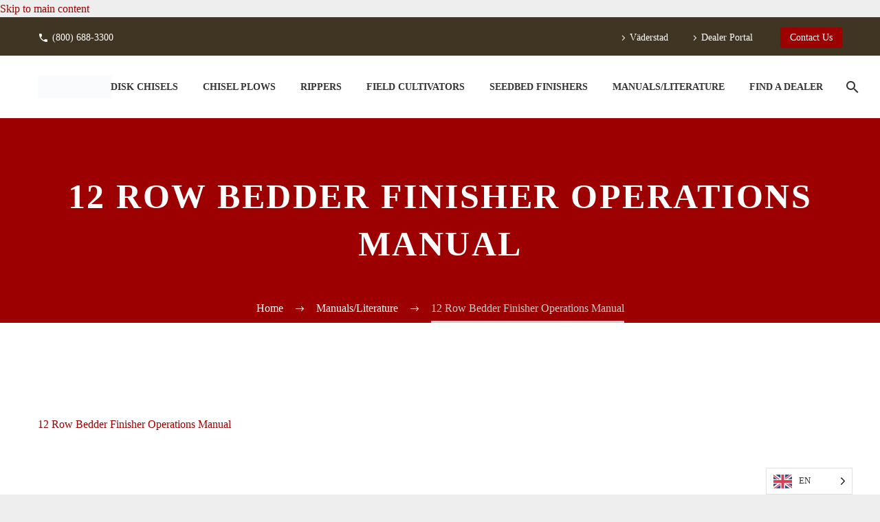

--- FILE ---
content_type: text/html; charset=UTF-8
request_url: https://www.wil-rich.com/product-manuals/12-row-bedder-finisher/
body_size: 23449
content:
<!DOCTYPE html>
<!--[if IE 7]><html class="ie ie7" lang="en-US" xmlns:og="https://ogp.me/ns#" xmlns:fb="https://ogp.me/ns/fb#">
<![endif]-->
<!--[if IE 8]><html class="ie ie8" lang="en-US" xmlns:og="https://ogp.me/ns#" xmlns:fb="https://ogp.me/ns/fb#">
<![endif]-->
<!--[if !(IE 7) | !(IE 8) ]><!--><html lang="en-US" xmlns:og="https://ogp.me/ns#" xmlns:fb="https://ogp.me/ns/fb#">
<!--<![endif]--><head><script data-no-optimize="1">var litespeed_docref=sessionStorage.getItem("litespeed_docref");litespeed_docref&&(Object.defineProperty(document,"referrer",{get:function(){return litespeed_docref}}),sessionStorage.removeItem("litespeed_docref"));</script> <meta charset="UTF-8"><meta name="viewport" content="width=device-width, initial-scale=1.0" /><link rel="profile" href="https://gmpg.org/xfn/11"><link rel="pingback" href="https://www.wil-rich.com/xmlrpc.php"><meta name='robots' content='index, follow, max-image-preview:large, max-snippet:-1, max-video-preview:-1' /> <script data-no-defer="1" data-ezscrex="false" data-cfasync="false" data-pagespeed-no-defer data-cookieconsent="ignore">var ctPublicFunctions = {"_ajax_nonce":"5bdeb08640","_rest_nonce":"01ff1a4d36","_ajax_url":"\/wp-admin\/admin-ajax.php","_rest_url":"https:\/\/www.wil-rich.com\/wp-json\/","data__cookies_type":"alternative","data__ajax_type":"rest","data__bot_detector_enabled":"1","data__frontend_data_log_enabled":1,"cookiePrefix":"","wprocket_detected":false,"host_url":"www.wil-rich.com","text__ee_click_to_select":"Click to select the whole data","text__ee_original_email":"The complete one is","text__ee_got_it":"Got it","text__ee_blocked":"Blocked","text__ee_cannot_connect":"Cannot connect","text__ee_cannot_decode":"Can not decode email. Unknown reason","text__ee_email_decoder":"CleanTalk email decoder","text__ee_wait_for_decoding":"The magic is on the way!","text__ee_decoding_process":"Please wait a few seconds while we decode the contact data."}</script> <script data-no-defer="1" data-ezscrex="false" data-cfasync="false" data-pagespeed-no-defer data-cookieconsent="ignore">var ctPublic = {"_ajax_nonce":"5bdeb08640","settings__forms__check_internal":"0","settings__forms__check_external":"0","settings__forms__force_protection":0,"settings__forms__search_test":"1","settings__forms__wc_add_to_cart":"1","settings__data__bot_detector_enabled":"1","settings__sfw__anti_crawler":0,"blog_home":"https:\/\/www.wil-rich.com\/","pixel__setting":"2","pixel__enabled":true,"pixel__url":"https:\/\/moderate2-v4.cleantalk.org\/pixel\/7d0047406595cc269b07317c84dc4308.gif","data__email_check_before_post":"1","data__email_check_exist_post":0,"data__cookies_type":"alternative","data__key_is_ok":true,"data__visible_fields_required":true,"wl_brandname":"Anti-Spam by CleanTalk","wl_brandname_short":"CleanTalk","ct_checkjs_key":"cc62df51fd0326008ebd5c0b398633a4d2a15912c50ab90703c6928cedba4cb7","emailEncoderPassKey":"00421ef36b63e3872a5563ec69788808","bot_detector_forms_excluded":"W10=","advancedCacheExists":true,"varnishCacheExists":false,"wc_ajax_add_to_cart":false,"theRealPerson":{"phrases":{"trpHeading":"The Real Person Badge!","trpContent1":"The commenter acts as a real person and verified as not a bot.","trpContent2":" Anti-Spam by CleanTalk","trpContentLearnMore":"Learn more"},"trpContentLink":"https:\/\/cleantalk.org\/help\/the-real-person?utm_id=&amp;utm_term=&amp;utm_source=admin_side&amp;utm_medium=trp_badge&amp;utm_content=trp_badge_link_click&amp;utm_campaign=apbct_links","imgPersonUrl":"https:\/\/www.wil-rich.com\/wp-content\/plugins\/cleantalk-spam-protect\/css\/images\/real_user.svg","imgShieldUrl":"https:\/\/www.wil-rich.com\/wp-content\/plugins\/cleantalk-spam-protect\/css\/images\/shield.svg"}}</script> <title>12 Row Bedder Finisher Operations Manual - Wil-Rich</title><link rel="canonical" href="https://www.wil-rich.com/product-manuals/12-row-bedder-finisher/" /><meta property="og:locale" content="en_US" /><meta property="og:type" content="article" /><meta property="og:title" content="12 Row Bedder Finisher Operations Manual - Wil-Rich" /><meta property="og:description" content="12 Row Bedder Finisher Operations Manual" /><meta property="og:url" content="https://www.wil-rich.com/product-manuals/12-row-bedder-finisher/" /><meta property="og:site_name" content="Wil-Rich" /><meta property="article:modified_time" content="2019-04-04T16:05:56+00:00" /><meta name="twitter:card" content="summary_large_image" /> <script type="application/ld+json" class="yoast-schema-graph">{"@context":"https://schema.org","@graph":[{"@type":"WebPage","@id":"https://www.wil-rich.com/product-manuals/12-row-bedder-finisher/","url":"https://www.wil-rich.com/product-manuals/12-row-bedder-finisher/","name":"12 Row Bedder Finisher Operations Manual - Wil-Rich","isPartOf":{"@id":"https://www.wil-rich.com/#website"},"primaryImageOfPage":{"@id":"https://www.wil-rich.com/product-manuals/12-row-bedder-finisher/#primaryimage"},"image":{"@id":"https://www.wil-rich.com/product-manuals/12-row-bedder-finisher/#primaryimage"},"thumbnailUrl":"","datePublished":"2019-04-04T15:32:20+00:00","dateModified":"2019-04-04T16:05:56+00:00","breadcrumb":{"@id":"https://www.wil-rich.com/product-manuals/12-row-bedder-finisher/#breadcrumb"},"inLanguage":"en-US","potentialAction":[{"@type":"ReadAction","target":["https://www.wil-rich.com/product-manuals/12-row-bedder-finisher/"]}]},{"@type":"ImageObject","inLanguage":"en-US","@id":"https://www.wil-rich.com/product-manuals/12-row-bedder-finisher/#primaryimage","url":"","contentUrl":""},{"@type":"BreadcrumbList","@id":"https://www.wil-rich.com/product-manuals/12-row-bedder-finisher/#breadcrumb","itemListElement":[{"@type":"ListItem","position":1,"name":"Home","item":"https://www.wil-rich.com/"},{"@type":"ListItem","position":2,"name":"Manuals/Literature","item":"https://www.wil-rich.com/product-manuals/"},{"@type":"ListItem","position":3,"name":"12 Row Bedder Finisher Operations Manual"}]},{"@type":"WebSite","@id":"https://www.wil-rich.com/#website","url":"https://www.wil-rich.com/","name":"Wil-Rich","description":"Innovative, durable tillage equipment. Superior service.","publisher":{"@id":"https://www.wil-rich.com/#organization"},"potentialAction":[{"@type":"SearchAction","target":{"@type":"EntryPoint","urlTemplate":"https://www.wil-rich.com/?s={search_term_string}"},"query-input":{"@type":"PropertyValueSpecification","valueRequired":true,"valueName":"search_term_string"}}],"inLanguage":"en-US"},{"@type":"Organization","@id":"https://www.wil-rich.com/#organization","name":"Wil-Rich","url":"https://www.wil-rich.com/","logo":{"@type":"ImageObject","inLanguage":"en-US","@id":"https://www.wil-rich.com/#/schema/logo/image/","url":"https://www.wil-rich.com/wp-content/uploads/2023/05/Wil-Rich-Vaderstad-Interim_v2.png","contentUrl":"https://www.wil-rich.com/wp-content/uploads/2023/05/Wil-Rich-Vaderstad-Interim_v2.png","width":822,"height":255,"caption":"Wil-Rich"},"image":{"@id":"https://www.wil-rich.com/#/schema/logo/image/"}}]}</script> <link rel='dns-prefetch' href='//fd.cleantalk.org' /><link rel='dns-prefetch' href='//maps.googleapis.com' /><link rel='dns-prefetch' href='//fonts.googleapis.com' /><link rel="alternate" type="application/rss+xml" title="Wil-Rich &raquo; Feed" href="https://www.wil-rich.com/feed/" /><link rel="alternate" type="application/rss+xml" title="Wil-Rich &raquo; Comments Feed" href="https://www.wil-rich.com/comments/feed/" /><link rel="alternate" title="oEmbed (JSON)" type="application/json+oembed" href="https://www.wil-rich.com/wp-json/oembed/1.0/embed?url=https%3A%2F%2Fwww.wil-rich.com%2Fproduct-manuals%2F12-row-bedder-finisher%2F" /><link rel="alternate" title="oEmbed (XML)" type="text/xml+oembed" href="https://www.wil-rich.com/wp-json/oembed/1.0/embed?url=https%3A%2F%2Fwww.wil-rich.com%2Fproduct-manuals%2F12-row-bedder-finisher%2F&#038;format=xml" /><style id='wp-img-auto-sizes-contain-inline-css' type='text/css'>img:is([sizes=auto i],[sizes^="auto," i]){contain-intrinsic-size:3000px 1500px}
/*# sourceURL=wp-img-auto-sizes-contain-inline-css */</style><style id="litespeed-ccss">html{font-family:sans-serif;-ms-text-size-adjust:100%;-webkit-text-size-adjust:100%}body{margin:0}article,aside,footer,header,nav{display:block}a{background:#fff0}img{border:0}button,input{color:inherit;font:inherit;margin:0;outline:0 none}button{overflow:visible}button{text-transform:none}button,input[type="submit"]{-webkit-appearance:button}button::-moz-focus-inner,input::-moz-focus-inner{border:0;padding:0}input{line-height:normal}input[type="checkbox"]{box-sizing:border-box;padding:0}*{-webkit-box-sizing:border-box;-moz-box-sizing:border-box;box-sizing:border-box}*:before,*:after{-webkit-box-sizing:border-box;-moz-box-sizing:border-box;box-sizing:border-box}html{font-size:62.5%}body{font-family:"Helvetica Neue",Helvetica,Arial,sans-serif;font-size:14px;line-height:1.421;color:#333;background-color:#fff}input,button{font-family:inherit;font-size:inherit;line-height:inherit}a{color:#428bca;text-decoration:none}img{vertical-align:middle}.container{margin-right:auto;margin-left:auto;padding-left:21px;padding-right:21px}@media (min-width:1212px){.container{width:1212px}}.row{margin-left:-21px;margin-right:-21px}.container:before,.container:after,.row:before,.row:after{display:table;content:" "}.container:after,.row:after{clear:both}.col-md-3,.col-sm-6,.col-xs-12{position:relative;min-height:1px;padding-left:21px;padding-right:21px}.col-xs-12{float:left}.col-xs-12{width:100%}@media (min-width:768px){.col-sm-6{float:left}.col-sm-6{width:50%}}@media (min-width:992px){.col-md-3{float:left}.col-md-3{width:25%}}.top-area{padding:10px 0;position:relative}.top-area-items{margin:0-35px}@media (min-width:1212px){.top-area-alignment-justified .top-area-menu{float:right}}@media (max-width:1211px){.top-area-alignment-justified .top-area-items{text-align:center}}.top-area-block{position:relative;display:inline-block;vertical-align:middle;padding:0 35px}@media (min-width:768px){.top-area .top-area-items .top-area-block{height:30px;line-height:30px}}.top-area-contacts:after{content:"";position:absolute;height:50px;margin-top:-25px;top:50%;right:0}@media (max-width:1211px){.top-area-contacts:after{display:none}}.top-area-button .gem-button{margin:0;font-family:inherit;font-weight:inherit;font-style:inherit;vertical-align:top}.top-area-button .gem-button:after{display:none}.top-area .top-area-block.top-area-menu{font-size:0}.top-area-menu .nav-menu{margin:0-15px}.top-area-menu .nav-menu>li{display:inline-block;padding:0 15px;line-height:30px}.top-area-menu .nav-menu>li a{display:block;font-size:14px}.top-area-menu .nav-menu>li a:before{content:"";font-family:"thegem-icons";font-style:normal;font-weight:400;margin-right:2px;font-size:16px;vertical-align:top}#top-area-menu,.top-area-button{display:inline-block;vertical-align:top}#top-area-menu+.top-area-button{margin-left:40px}@media (max-width:430px){.top-area{padding:0 0 5px 0}.top-area .top-area-items .top-area-block.top-area-menu{height:auto}#top-area-menu+.top-area-button{margin:0}.top-area .top-area-items .top-area-block .top-area-button{width:100%;padding:5px 0 0 0}}#page:not(.vertical-header) #site-header{position:relative;z-index:5;-moz-box-shadow:0 0 2px 0 rgb(56 69 84/.2);-webkit-box-shadow:0 0 2px 0 rgb(56 69 84/.2);box-shadow:0 0 2px 0 rgb(56 69 84/.2)}#page:not(.vertical-header) #site-header.animated-header{position:static}#site-header .site-title{display:table-cell;vertical-align:middle;padding:15px 0}#site-header .primary-navigation{display:table-cell;width:99%;vertical-align:middle;text-align:right;position:relative;z-index:10}.site-title .site-logo{margin:0 auto;font-size:0!important;line-height:0!important}#site-header .header-main{position:relative;z-index:11}#primary-menu{text-align:left}#primary-navigation .menu-toggle{display:none}#primary-menu.no-responsive{text-align:left;white-space:nowrap;display:inline-block;font-size:0;margin:0-20px}#primary-menu.no-responsive li{position:relative}#primary-menu.no-responsive li>a{position:relative;display:block;text-decoration:none}#primary-menu.no-responsive>li{display:inline-block;vertical-align:middle}#primary-menu.no-responsive>li>a{padding:35px 20px;text-transform:uppercase}.header-style-3 #primary-menu.no-responsive>li{padding:33px 3px}.header-style-3 #primary-menu.no-responsive>li>a{padding:0 15px}.header-style-3 #primary-menu.no-responsive>li:not(.megamenu-template-enable):not(.menu-item-type-template) li>a{border-left:3px solid #fff0;padding-left:27px}#primary-menu.no-responsive>li:not(.megamenu-template-enable):not(.menu-item-type-template) ul{position:absolute;visibility:hidden;white-space:normal;width:280px;opacity:0}#primary-menu.no-responsive>li:not(.megamenu-template-enable)>ul:before{content:"";position:absolute;bottom:-3px;left:-3px;right:-3px;height:3px}#primary-menu.no-responsive>li:not(.megamenu-template-enable)>ul{transform:translateY(20px);-o-transform:translateY(20px);-ms-transform:translateY(20px);-moz-transform:translateY(20px);-webkit-transform:translateY(20px)}#primary-menu.no-responsive>li>ul{top:100%;left:0}#primary-menu.no-responsive>li>ul a{padding:15px 30px}@media (max-width:767px){#site-header .header-main{position:relative;display:table;width:100%;z-index:11}#primary-navigation .menu-toggle{display:inline-block;vertical-align:middle}}#primary-navigation .menu-toggle{border:none;width:36px;height:30px;text-indent:100%;font-size:0;line-height:0;overflow:hidden;position:relative;outline:none;background:#fff0;padding:0}#primary-navigation .menu-toggle .menu-line-1,#primary-navigation .menu-toggle .menu-line-2,#primary-navigation .menu-toggle .menu-line-3{position:absolute;height:4px;width:100%;left:0;background:#3c3950}#primary-navigation .menu-toggle .menu-line-1{top:3px}#primary-navigation .menu-toggle .menu-line-2{top:13px}#primary-navigation .menu-toggle .menu-line-3{top:23px}#primary-navigation .menu-toggle .menu-line-1,#primary-navigation .menu-toggle .menu-line-2,#primary-navigation .menu-toggle .menu-line-3{height:2px;width:18px;left:9px}#primary-navigation .menu-toggle .menu-line-1{top:9px}#primary-navigation .menu-toggle .menu-line-2{top:14px}#primary-navigation .menu-toggle .menu-line-3{top:19px}@media (max-width:767px){.mobile-menu-layout-default .primary-navigation .dl-menu{position:absolute;left:0;right:0;opacity:0}}#primary-menu.no-responsive>li.menu-item-search>a{padding-left:10px!important;padding-right:3px!important}.header-style-3 #primary-menu.no-responsive>li.menu-item-search>a{padding-left:7px!important;padding-right:3px!important}@media (max-width:768px){.site-title .site-logo{max-width:60vw}}#site-header-wrapper{position:static;z-index:1000;width:100%}#site-header .site-title a{white-space:nowrap}#site-header .site-title a img{position:relative}#site-header .site-title a img.default{opacity:1}#site-header .site-title a img.small{-ms-filter:"progid:DXImageTransform.Microsoft.Alpha(Opacity=0)";-moz-opacity:0;-khtml-opacity:0;opacity:0}.site-title .logo{display:inline-block;vertical-align:middle;min-height:1px;min-width:1px}@media (max-width:767px){#site-header .site-title a img.default{display:none}#site-header .site-title a img.small{-ms-filter:"progid:DXImageTransform.Microsoft.Alpha(Opacity=100)";-moz-opacity:1;-khtml-opacity:1;opacity:1;display:inline-block!important;margin:0!important}}#primary-navigation #primary-menu>li.menu-item-search>a:before{content:"";display:block;font-family:"thegem-icons";font-style:normal;font-size:24px;font-weight:400;margin-right:5px;text-align:center;vertical-align:top;width:100%}.menu-item-search .minisearch{position:absolute;top:100%;left:0;padding:20px;width:280px;opacity:0;visibility:hidden;-webkit-transform:translateY(20px);transform:translateY(20px)}.minisearch .sf-input{font-size:16px;width:100%;height:40px;border-radius:4px;padding-right:40px;outline:none}.minisearch .sf-submit{position:absolute;right:20px;width:40px;height:40px;margin:0;background:#fff0;border:0;font-size:0}.minisearch .sf-submit-icon{position:absolute;right:0;width:40px;height:40px}.minisearch .sf-submit-icon:before{content:"";display:block;font-family:"thegem-icons";font-style:normal;font-size:24px;font-weight:400;line-height:40px;margin-right:5px;padding-right:3px;text-align:center;vertical-align:top;width:100%;height:40px}.minisearch form{position:relative}.top-area-background,.header-background{position:relative}.top-area-background:before,.header-background:before{content:"";position:absolute;top:0;left:0;width:100%;height:100%}body{background-attachment:fixed}p{margin:0 0 1.1em}::placeholder{opacity:1}.row{margin-bottom:1.1em}.row:last-of-type{margin-bottom:0}button{outline:none}h1:first-child{margin-top:-10px}h1{margin:1.4em 0;text-transform:uppercase;letter-spacing:.05em}.page-title-block h1{margin:0 auto}.inline-row{font-size:0;margin-bottom:-42px}.inline-column{float:none;display:inline-block;text-align:left;vertical-align:top;margin-bottom:42px}.inline-inside{font-size:0;line-height:0}ul.styled{margin:0;padding:0;list-style:none}.entry-content.post-content>:last-child{margin-bottom:0}.gem-button,input[type="submit"]{position:relative;display:inline-block;text-align:center;text-transform:uppercase;white-space:nowrap;border:0 none;vertical-align:middle;height:40px;line-height:40px;padding:0 17px;font-size:14px;margin:25px;border-radius:3px}.gem-button.gem-button-no-uppercase{text-transform:none}.gem-button-position-inline{display:inline-block;vertical-align:top}.gem-button-size-tiny{height:30px;line-height:30px;padding:0 14px;font-size:14px;margin:20px}.gem-button-position-inline .gem-button{margin-left:0}input[type="text"]{padding:0 10px;max-width:100%;vertical-align:middle}#page{position:relative;overflow:hidden}.page-title-block{text-align:center;background-position:50%0;background-size:cover;padding:80px 0;position:relative}.page-title-block .breadcrumbs-container{position:absolute;bottom:0;left:0;width:100%}.page-title-block .breadcrumbs{display:inline-block}.page-title-block .breadcrumbs>span{display:inline-block;vertical-align:top}#main{position:relative;z-index:5}#colophon{position:relative;padding:110px 0 45px;background-position:50%0;background-size:cover;background-repeat:no-repeat}.footer-widget-area{margin-bottom:1.421em}.block-content{padding:135px 0 100px}.block-content:last-of-type{padding-bottom:110px}.panel.row{margin-bottom:0}#lazy-loading-point{font-size:0;line-height:1;height:0;overflow:hidden}.gem-contacts-item:before{vertical-align:top}.gem-contacts-item.gem-contacts-phone a{color:inherit}.top-area-contacts .gem-contacts{margin:0-17px}.top-area-contacts .gem-contacts-item{display:inline-block;font-size:14px;padding:0 17px;line-height:30px;vertical-align:top}.top-area-contacts .gem-contacts-item.gem-contacts-phone a{color:inherit}.top-area-contacts .gem-contacts-phone:before{font-family:"thegem-icons";font-style:normal;margin-right:.33em;vertical-align:top;display:inline-block;width:16px;font-size:16px;text-align:center}.top-area-contacts .gem-contacts-phone:before{content:""}article:not(.type-page)>.entry-content.post-content{margin-bottom:60px}.breadcrumbs .current{color:#e7ff89;padding-bottom:12px;border-bottom:3px solid #e7ff89}.bc-devider:before{font-family:thegem-icons;font-style:normal;width:20px;vertical-align:middle;padding:0 12px;content:""}@media (min-width:768px) and (max-width:979px){#site-header .header-main{position:relative;display:table;width:100%;z-index:11}#primary-navigation .menu-toggle{display:inline-block}.primary-navigation .dl-menu{position:absolute;left:0;right:0;opacity:0}#page #site-header .site-title{display:table-cell;padding-top:15px;padding-bottom:15px}#page #site-header .primary-navigation{display:table-cell;text-align:right}#site-header .site-title a img.default{display:none}#site-header .site-title a img.small{-ms-filter:"progid:DXImageTransform.Microsoft.Alpha(Opacity=100)";-moz-opacity:1;-khtml-opacity:1;opacity:1;display:inline-block!important;margin:0!important}}@media (min-width:980px) and (max-width:1212px){#site-header .header-main{position:relative;display:table;width:100%;z-index:11}#primary-navigation .menu-toggle{display:inline-block}.primary-navigation .dl-menu{position:absolute;left:0;right:0;opacity:0}#page #site-header .site-title{display:table-cell;padding-top:15px;padding-bottom:15px}#page #site-header .primary-navigation{display:table-cell;text-align:right}#site-header .site-title a img.default{display:none}#site-header .site-title a img.small{-ms-filter:"progid:DXImageTransform.Microsoft.Alpha(Opacity=100)";-moz-opacity:1;-khtml-opacity:1;opacity:1;display:inline-block!important;margin:0!important}}:root{--thegem-to-menu-font-family:Montserrat}#primary-menu.no-responsive>li>a{font-family:"Montserrat"}:root{--thegem-to-menu-font-style:normal;--thegem-to-menu-font-weight:700}#primary-menu.no-responsive>li>a{font-style:normal;font-weight:700}:root{--thegem-to-menu-font-size:14px}#primary-menu.no-responsive>li>a{font-size:14px}:root{--thegem-to-menu-line-height:25px}#primary-menu.no-responsive>li>a{line-height:25px}:root{--thegem-to-menu-text-transform:uppercase}#primary-menu.no-responsive>li>a{text-transform:uppercase}:root{--thegem-to-submenu-font-family:Source Sans Pro}#primary-menu.no-responsive>li:not(.megamenu-template-enable) li>a{font-family:"Source Sans Pro"}:root{--thegem-to-submenu-font-style:normal;--thegem-to-submenu-font-weight:normal}#primary-menu.no-responsive>li:not(.megamenu-template-enable) li>a{font-style:normal;font-weight:400}:root{--thegem-to-submenu-font-size:16px}#primary-menu.no-responsive>li:not(.megamenu-template-enable) li>a{font-size:16px}:root{--thegem-to-submenu-line-height:20px}#primary-menu.no-responsive>li:not(.megamenu-template-enable) li>a{line-height:20px}:root{--thegem-to-submenu-text-transform:none}#primary-menu.no-responsive>li:not(.megamenu-template-enable) li>a{text-transform:none}:root{--thegem-to-overlay-menu-font-family:'Montserrat'}:root{--thegem-to-overlay-menu-font-style:normal;--thegem-to-overlay-menu-font-weight:normal}:root{--thegem-to-overlay-menu-font-size:12px}@media (max-width:767px){:root{--thegem-to-overlay-menu-font-size:9px}}:root{--thegem-to-overlay-menu-line-height:18px}@media (max-width:767px){:root{--thegem-to-overlay-menu-line-height:14px}}:root{--thegem-to-overlay-menu-text-transform:uppercase}:root{--thegem-to-styled-subtitle-font-family:'Source Sans Pro'}:root{--thegem-to-styled-subtitle-font-style:normal;--thegem-to-styled-subtitle-font-weight:300}:root{--thegem-to-styled-subtitle-font-size:24px}:root{--thegem-to-styled-subtitle-line-height:37px}:root{--thegem-to-styled-subtitle-text-transform:none}:root{--thegem-to-h1-font-family:'Montserrat'}h1{font-family:"Montserrat"}:root{--thegem-to-h1-font-style:normal;--thegem-to-h1-font-weight:700}h1{font-style:normal;font-weight:700}:root{--thegem-to-h1-font-size:50px}h1{font-size:50px}@media (max-width:1000px){h1{font-size:5vw}}:root{--thegem-to-h1-line-height:69px}h1{line-height:69px}@media (max-width:1000px){h1{line-height:6.9vw}}:root{--thegem-to-h1-text-transform:uppercase}h1{text-transform:uppercase}:root{--thegem-to-h2-font-family:'Montserrat'}:root{--thegem-to-h2-font-style:normal;--thegem-to-h2-font-weight:700}:root{--thegem-to-h2-font-size:36px}:root{--thegem-to-h2-line-height:53px}:root{--thegem-to-h2-text-transform:uppercase}:root{--thegem-to-h3-font-family:'Montserrat'}:root{--thegem-to-h3-font-style:normal;--thegem-to-h3-font-weight:700}:root{--thegem-to-h3-font-size:28px}:root{--thegem-to-h3-line-height:42px}:root{--thegem-to-h3-text-transform:uppercase}:root{--thegem-to-h4-font-family:'Montserrat'}:root{--thegem-to-h4-font-style:normal;--thegem-to-h4-font-weight:700}:root{--thegem-to-h4-font-size:24px}:root{--thegem-to-h4-line-height:38px}:root{--thegem-to-h4-text-transform:uppercase}:root{--thegem-to-h5-font-family:'Montserrat'}:root{--thegem-to-h5-font-style:normal;--thegem-to-h5-font-weight:700}:root{--thegem-to-h5-font-size:19px}:root{--thegem-to-h5-line-height:30px}:root{--thegem-to-h5-text-transform:uppercase}:root{--thegem-to-h6-font-family:'Montserrat'}:root{--thegem-to-h6-font-style:normal;--thegem-to-h6-font-weight:700}:root{--thegem-to-h6-font-size:16;--thegem-to-h6-font-size-small:14px;--thegem-to-h6-font-size-tiny:7.04px}:root{--thegem-to-h6-line-height:25px;--thegem-to-h6-line-height-small:21.875px}:root{--thegem-to-h6-text-transform:uppercase}:root{--thegem-to-xlarge-title-font-family:'Montserrat'}:root{--thegem-to-xlarge-title-font-style:normal;--thegem-to-xlarge-title-font-weight:700}:root{--thegem-to-xlarge-title-font-size:80px}:root{--thegem-to-xlarge-title-line-height:90px}:root{--thegem-to-xlarge-title-text-transform:uppercase}:root{--thegem-to-light-title-font-family:'Montserrat'}:root{--thegem-to-light-title-font-style:normal;--thegem-to-light-title-font-weight:normal}:root{--thegem-to-body-font-family:Source Sans Pro;--thegem-to-body-tiny-font-family:Source Sans Pro}body{font-family:"Source Sans Pro"}:root{--thegem-to-body-font-style:normal;--thegem-to-body-font-weight:normal;--thegem-to-body-tiny-font-style:normal;--thegem-to-body-tiny-font-weight:normal}body{font-style:normal;font-weight:400}:root{--thegem-to-body-font-size:16px;--thegem-to-body-tiny-font-size:14px;--thegem-to-body-sup-font-size:11px}body,.inline-column,.inline-inside>*{font-size:16px}:root{--thegem-to-body-line-height:25px;--thegem-to-body-tiny-line-height:21.875px}body,.inline-column,.inline-inside>*{line-height:25px}:root{--thegem-to-body-text-transform:none;--thegem-to-body-tiny-text-transform:none}body{text-transform:none}:root{--thegem-to-button-font-family:'Montserrat'}.gem-button,input[type="submit"]{font-family:"Montserrat"}:root{--thegem-to-button-font-style:normal;--thegem-to-button-font-weight:700}.gem-button,input[type="submit"]{font-style:normal;font-weight:700}:root{--thegem-to-button-text-transform:uppercase}.gem-button,input[type="submit"]{text-transform:uppercase}:root{--thegem-to-tabs-title-font-family:Montserrat UltraLight}:root{--thegem-to-tabs-title-font-style:normal;--thegem-to-tabs-title-font-weight:normal}:root{--thegem-to-tabs-title-font-size:16px}:root{--thegem-to-tabs-title-line-height:18px}:root{--thegem-to-tabs-title-text-transform:uppercase}:root{--thegem-to-tabs-title-thin-font-family:'Montserrat UltraLight'}:root{--thegem-to-tabs-title-thin-font-style:normal;--thegem-to-tabs-title-thin-font-weight:normal}:root{--thegem-to-tabs-title-thin-font-size:16px}:root{--thegem-to-tabs-title-thin-line-height:18px}:root{--thegem-to-tabs-title-thin-text-transform:uppercase}:root{--thegem-to-main-bg-color:#ffffff;--main-bg-color:#ffffff;--main-bg-color-08:rgba(255, 255, 255, 0.8)}.breadcrumbs a,.bc-devider:before{color:#fff}:root{--styled-bg-color:#999}:root{--thegem-to-styled-color1:#9c0001;--thegem-to-styled-color1-03:#9c00014d}:root{--thegem-to-styled-color2:#999}:root{--thegem-to-styled-color3:#9c0001;--thegem-to-styled-color3-03:#9c00014d}:root{--thegem-to-styled-color4:#393d50}:root{--thegem-to-divider-color:#999}:root{--thegem-to-box-border-color:#999}:root{--thegem-to-mobile-menu-font-family:Source Sans Pro}:root{--thegem-to-mobile-menu-font-style:normal;--thegem-to-mobile-menu-font-weight:normal}:root{--thegem-to-mobile-menu-font-size:16px}:root{--thegem-to-mobile-menu-line-height:20px}:root{--thegem-to-mobile-menu-text-transform:none}:root{--thegem-to-mobile-menu-level1-color:#5f727f}:root{--thegem-to-mobile-menu-level1-bg-color:#f4f6f7}:root{--thegem-to-mobile-menu-level1-active-color:#3c3950}:root{--thegem-to-mobile-menu-level1-active-bg-color:#ffffff}:root{--thegem-to-mobile-menu-level2-color:#5f727f}:root{--thegem-to-mobile-menu-level2-bg-color:#f4f6f7}:root{--thegem-to-mobile-menu-level2-active-color:#3c3950}:root{--thegem-to-mobile-menu-level2-active-bg-color:#ffffff}:root{--thegem-to-mobile-menu-level3-color:#5f727f}:root{--thegem-to-mobile-menu-level3-bg-color:#f4f6f7}:root{--thegem-to-mobile-menu-level3-active-color:#3c3950}:root{--thegem-to-mobile-menu-level3-active-bg-color:#ffffff}:root{--thegem-to-mobile-menu-border-color:#dfe5e8}:root{--thegem-to-menu-level1-color:#333333}#primary-menu.no-responsive>li>a{color:#333}:root{--thegem-to-menu-level1-color-hover:#bb1722}:root{--thegem-to-menu-level1-active-color:#333333}:root{--thegem-to-menu-level1-active-bg-color:#333333}:root{--thegem-to-menu-level2-color:#999999}#primary-menu.no-responsive>li>ul>li>a{color:#999}:root{--thegem-to-menu-level2-bg-color:#eeeeee}#primary-menu.no-responsive>li>ul>li>a,.header-style-3 .minisearch .sf-input{background-color:#eee}:root{--thegem-to-menu-level2-hover-color:#333}:root{--thegem-to-menu-level2-hover-bg-color:#ffffff}:root{--thegem-to-menu-level2-active-color:#333}.minisearch .sf-submit-icon:before,.minisearch .sf-input{color:#333}:root{--thegem-to-menu-level2-active-bg-color:#ffffff}.header-style-3 .minisearch{background-color:#fff}:root{--thegem-to-mega-menu-column-title-color:#333}:root{--thegem-to-mega-menu-column-title-hover-color:#9c0001}:root{--thegem-to-mega-menu-column-title-active-color:#9c0001}:root{--thegem-to-menu-level3-color:#999}:root{--thegem-to-menu-level3-bg-color:#ffffff}:root{--thegem-to-menu-level3-hover-color:#ffffff}:root{--thegem-to-menu-level3-hover-bg-color:#999}:root{--thegem-to-menu-level3-active-color:#9c0001}:root{--thegem-to-menu-level3-active-bg-color:#ffffff}:root{--thegem-to-menu-level2-border-color:#D2DBDF}#primary-menu.no-responsive>li:not(.megamenu-template-enable) ul>li,.minisearch,.minisearch .sf-input{border-top:1px solid #D2DBDF}#primary-menu.no-responsive>li:not(.megamenu-template-enable) ul,.minisearch,.minisearch .sf-input{border-bottom:1px solid #D2DBDF;border-left:1px solid #D2DBDF;border-right:1px solid #D2DBDF}@media (-webkit-device-pixel-ratio:1.25){#primary-menu.no-responsive>li:not(.megamenu-template-enable) ul>li,.minisearch,.minisearch .sf-input{border-top:.8px solid #D2DBDF}#primary-menu.no-responsive>li:not(.megamenu-template-enable) ul,.minisearch,.minisearch .sf-input{border-bottom:.8px solid #D2DBDF;border-left:.8px solid #D2DBDF;border-right:.8px solid #D2DBDF}}:root{--thegem-to-menu-level1-light-color:#ffffff}:root{--thegem-to-menu-level1-light-hover-color:#9c0001}:root{--thegem-to-menu-level1-light-active-color:#ffffff}:root{--thegem-to-body-color:#333333;--thegem-to-body-color-07:rgba(51, 51, 51, 0.7)}body{color:#333}:root{--thegem-to-h1-color:#333333}h1{color:#333}:root{--thegem-to-h2-color:#333333}:root{--thegem-to-h3-color:#333333}:root{--thegem-to-h4-color:#333333}:root{--thegem-to-h5-color:#333333}:root{--thegem-to-h6-color:#333333}:root{--thegem-to-link-color:#9c0001}a{color:#9c0001}:root{--thegem-to-link-color-hover:#333333}:root{--thegem-to-link-color-active:#9c0001}.top-area{border-top:5px solid #403523}.top-area{border-bottom:1px solid #403523}.top-area-contacts:after{border-right:1px solid #403523}.top-area{color:#fff}:root{--thegem-to-top-area-link-color:#ffffff}.top-area a,.top-area .gem-contacts .gem-contacts-item a{color:#fff}.top-area .gem-button{color:#fff}.top-area .gem-button{background-color:#9c0001}:root{--thegem-to-date-filter-subtitle-color:#999999}:root{--thegem-to-system-icons-font-color:#999999}:root{--thegem-to-system-icons-font2-color:#999999}:root{--thegem-to-button-basic-color:#ffffff}.gem-button,input[type="submit"]{color:#fff}:root{--thegem-to-button-basic-color-hover:#ffffff}:root{--thegem-to-button-basic-background-color:#ccc}.gem-button,input[type="submit"]{background-color:#ccc}:root{--thegem-to-button-basic-background-color-hover:#333}:root{--thegem-to-widget-hover-link_color:#9c0001}#colophon .widget{color:#999}:root{--thegem-to-hover-default-color:#9c0001;--thegem-to-hover-default-color-03:rgba(156, 0, 1, 0.3);--thegem-to-hover-default-color-08:rgba(156, 0, 1, 0.8)}:root{--thegem-to-pagination-color:#999}:root{--thegem-to-pagination-background-color:#ffffff}:root{--thegem-to-pagination-color-hover:#9c0001}:root{--thegem-to-pagination-color-active:#333}:root{--thegem-to-form-elements-background-color:#eeeeee}input[type="text"]{background-color:#eee}:root{--thegem-to-form-elements-text-color:#333333}input[type="text"]{color:#333}:root{--thegem-to-form-elements-border-color:#cccccc}input[type="text"]{border:1px solid #ccc}:root{--thegem-to-product-title-color:#3c3950}:root{--thegem-to-product-price-color:#3c3950}:root{--thegem-to-product-price-cart-color:#3c3950}body{background-color:#eee}.header-background:before{background-color:#fff}#site-header-wrapper{background-color:#fff}:root{--thegem-to-navigation-background-image:none;--thegem-to-navigation-background-color:#ffffff}.top-area-background:before{background-color:#403523}.block-content{background-color:#fff}#colophon{background-color:#403523}:root{--thegem-to-product-grid-title-color:#5F727FFF}:root{--thegem-to-product-grid-title-hover-color:#3C3950FF}:root{--thegem-to-product-grid-title-on-image-color:#212227FF}:root{--thegem-to-product-grid-category-color:#99A9B5FF}:root{--thegem-to-product-grid-category-hover-color:#00BCD4FF}:root{--thegem-to-product-grid-price-font-family:'Source Sans Pro'}:root{--thegem-to-product-grid-price-font-style:normal;--thegem-to-product-grid-price-font-weight:normal}:root{--thegem-to-product-grid-price-font-size:16px}:root{--thegem-to-product-grid-price-line-height:25px}:root{--thegem-to-product-grid-price-color:#5F727FFF}:root{--thegem-to-cart-icon-font:'thegem-icons';--thegem-to-cart-icon-icon:'\e67d'}:root{--header-builder-light-color:#FFFFFF}:root{--header-builder-light-color-hover:#bb1722}:root{--thegem-to-breadcrumbs-color:#99A9B5FF}:root{--thegem-to-breadcrumbs-color-hover:#3C3950FF}:root{--thegem-to-breadcrumbs-color-active:#3C3950FF}.breadcrumbs .current{color:#ccc;padding-bottom:6px;border-bottom:3px solid #ccc}.block-content{padding-top:65px}ul.sub-menu li a{color:#333}#page-title{background-color:#9c0001;padding-top:80px;padding-bottom:80px}#page-title h1{color:#fff}#page-title .page-title-title{margin-top:0}.page-title-inner,body .breadcrumbs{padding-left:0;padding-right:0}body .page-title-block .breadcrumbs-container{text-align:center}.block-content{padding-top:135px}.block-content:last-of-type{padding-bottom:110px}#top-area{display:block}@media (max-width:991px){#page-title{padding-top:80px;padding-bottom:80px}.page-title-inner,body .breadcrumbs{padding-left:0;padding-right:0}#page-title .page-title-title{margin-top:0}#top-area{display:block}}@media (max-width:767px){#page-title{padding-top:80px;padding-bottom:80px}.page-title-inner,body .breadcrumbs{padding-left:0;padding-right:0}#page-title .page-title-title{margin-top:0}#top-area{display:none}}ul{box-sizing:border-box}.entry-content{counter-reset:footnotes}:root{--wp--preset--font-size--normal:16px;--wp--preset--font-size--huge:42px}:root{--wp--preset--aspect-ratio--square:1;--wp--preset--aspect-ratio--4-3:4/3;--wp--preset--aspect-ratio--3-4:3/4;--wp--preset--aspect-ratio--3-2:3/2;--wp--preset--aspect-ratio--2-3:2/3;--wp--preset--aspect-ratio--16-9:16/9;--wp--preset--aspect-ratio--9-16:9/16;--wp--preset--color--black:#000000;--wp--preset--color--cyan-bluish-gray:#abb8c3;--wp--preset--color--white:#ffffff;--wp--preset--color--pale-pink:#f78da7;--wp--preset--color--vivid-red:#cf2e2e;--wp--preset--color--luminous-vivid-orange:#ff6900;--wp--preset--color--luminous-vivid-amber:#fcb900;--wp--preset--color--light-green-cyan:#7bdcb5;--wp--preset--color--vivid-green-cyan:#00d084;--wp--preset--color--pale-cyan-blue:#8ed1fc;--wp--preset--color--vivid-cyan-blue:#0693e3;--wp--preset--color--vivid-purple:#9b51e0;--wp--preset--gradient--vivid-cyan-blue-to-vivid-purple:linear-gradient(135deg,rgba(6,147,227,1) 0%,rgb(155,81,224) 100%);--wp--preset--gradient--light-green-cyan-to-vivid-green-cyan:linear-gradient(135deg,rgb(122,220,180) 0%,rgb(0,208,130) 100%);--wp--preset--gradient--luminous-vivid-amber-to-luminous-vivid-orange:linear-gradient(135deg,rgba(252,185,0,1) 0%,rgba(255,105,0,1) 100%);--wp--preset--gradient--luminous-vivid-orange-to-vivid-red:linear-gradient(135deg,rgba(255,105,0,1) 0%,rgb(207,46,46) 100%);--wp--preset--gradient--very-light-gray-to-cyan-bluish-gray:linear-gradient(135deg,rgb(238,238,238) 0%,rgb(169,184,195) 100%);--wp--preset--gradient--cool-to-warm-spectrum:linear-gradient(135deg,rgb(74,234,220) 0%,rgb(151,120,209) 20%,rgb(207,42,186) 40%,rgb(238,44,130) 60%,rgb(251,105,98) 80%,rgb(254,248,76) 100%);--wp--preset--gradient--blush-light-purple:linear-gradient(135deg,rgb(255,206,236) 0%,rgb(152,150,240) 100%);--wp--preset--gradient--blush-bordeaux:linear-gradient(135deg,rgb(254,205,165) 0%,rgb(254,45,45) 50%,rgb(107,0,62) 100%);--wp--preset--gradient--luminous-dusk:linear-gradient(135deg,rgb(255,203,112) 0%,rgb(199,81,192) 50%,rgb(65,88,208) 100%);--wp--preset--gradient--pale-ocean:linear-gradient(135deg,rgb(255,245,203) 0%,rgb(182,227,212) 50%,rgb(51,167,181) 100%);--wp--preset--gradient--electric-grass:linear-gradient(135deg,rgb(202,248,128) 0%,rgb(113,206,126) 100%);--wp--preset--gradient--midnight:linear-gradient(135deg,rgb(2,3,129) 0%,rgb(40,116,252) 100%);--wp--preset--font-size--small:13px;--wp--preset--font-size--medium:20px;--wp--preset--font-size--large:36px;--wp--preset--font-size--x-large:42px;--wp--preset--spacing--20:0.44rem;--wp--preset--spacing--30:0.67rem;--wp--preset--spacing--40:1rem;--wp--preset--spacing--50:1.5rem;--wp--preset--spacing--60:2.25rem;--wp--preset--spacing--70:3.38rem;--wp--preset--spacing--80:5.06rem;--wp--preset--shadow--natural:6px 6px 9px rgba(0, 0, 0, 0.2);--wp--preset--shadow--deep:12px 12px 50px rgba(0, 0, 0, 0.4);--wp--preset--shadow--sharp:6px 6px 0px rgba(0, 0, 0, 0.2);--wp--preset--shadow--outlined:6px 6px 0px -3px rgba(255, 255, 255, 1), 6px 6px rgba(0, 0, 0, 1);--wp--preset--shadow--crisp:6px 6px 0px rgba(0, 0, 0, 1)}.country-selector{z-index:9999;text-align:left;position:relative;display:inline-block;width:auto}.country-selector a{padding:0 10px;outline:none;text-decoration:none;float:none!important;white-space:nowrap;font-weight:400;color:#000;-webkit-touch-callout:none}.country-selector ul{padding:0;z-index:1010;list-style:none;margin:0}.country-selector li{margin:0;padding:0}.country-selector.weglot-dropdown{background-color:#fff}.country-selector.weglot-dropdown a,.country-selector.weglot-dropdown span{display:block;height:37px;line-height:36px;font-size:13px;padding:0 10px;width:100%;-webkit-box-sizing:border-box;box-sizing:border-box;font-weight:400}.country-selector.weglot-dropdown .wgcurrent{border:1px solid #e0e0e0;list-style:none;display:block;margin:0}.country-selector.weglot-dropdown .wgcurrent span{padding-right:60px}.country-selector.weglot-dropdown .wgcurrent:after{display:inline-block;position:absolute;top:17px;right:8px;width:13px;height:7px;-ms-interpolation-mode:nearest-neighbor;image-rendering:-webkit-optimize-contrast;image-rendering:-o-pixelated;image-rendering:pixelated;background:url(/wp-content/plugins/weglot/dist/images/wgarrowdown.png)no-repeat;content:"";-webkit-transform:rotate(-90deg);-ms-transform:rotate(-90deg);transform:rotate(-90deg)}.country-selector.weglot-dropdown ul{position:absolute;min-width:100%;border:1px solid #ebeef0;background:#fff;left:0;top:initial;-webkit-box-sizing:border-box;box-sizing:border-box;display:none;padding:0}.country-selector.weglot-dropdown li{width:100%}.country-selector.weglot-default{position:fixed;bottom:0;right:40px}.country-selector input{display:none!important}.weglot-flags>a:before,.weglot-flags>span.wglanguage-name:before{background-image:url(/wp-content/plugins/weglot/dist/images/rect_mate.png);-webkit-background-size:auto 20px!important;background-size:auto 20px!important;border-radius:0px!important;width:30px!important;height:20px!important;content:"";vertical-align:middle;margin-right:10px;display:inline-block;overflow:hidden}.weglot-flags.flag-0.wg-ru>a:before{background-image:url(https://cdn.weglot.com/flags/rectangle_mat/ru.svg);background-position:unset!important;width:27px!important}.weglot-flags.flag-0.wg-en>span:before{background-image:url(https://cdn.weglot.com/flags/rectangle_mat/gb.svg);background-position:unset!important;width:27px!important}.weglot-flags.flag-0.wg-uk>a:before{background-image:url(https://cdn.weglot.com/flags/rectangle_mat/ua.svg);background-position:unset!important;width:27px!important}.weglot-flags.flag-0>a:before,.weglot-flags.flag-0>span:before{background-position:unset!important;width:27px!important}</style><link rel="preload" data-asynced="1" data-optimized="2" as="style" onload="this.onload=null;this.rel='stylesheet'" href="https://www.wil-rich.com/wp-content/litespeed/ucss/a9b6528fddd06f58633674c6325a45be.css?ver=f2428" /><script data-optimized="1" type="litespeed/javascript" data-src="https://www.wil-rich.com/wp-content/plugins/litespeed-cache/assets/js/css_async.min.js"></script> <style id='thegem-preloader-inline-css' type='text/css'>body:not(.compose-mode) .gem-icon-style-gradient span,
		body:not(.compose-mode) .gem-icon .gem-icon-half-1,
		body:not(.compose-mode) .gem-icon .gem-icon-half-2 {
			opacity: 0 !important;
			}
/*# sourceURL=thegem-preloader-inline-css */</style><style id='thegem-custom-inline-css' type='text/css'>#page-title {background-color: #9c0001;padding-top: 80px;padding-bottom: 80px;}#page-title h1,#page-title .title-rich-content {color: #ffffff;}.page-title-excerpt {color: #ffffff;margin-top: 18px;}#page-title .page-title-title {margin-top: 0px;}#page-title .page-title-title .styled-subtitle.light,#page-title .page-title-excerpt .styled-subtitle.light{ font-family: var(--thegem-to-light-title-font-family); font-style: normal; font-weight: normal;}#page-title .page-title-title .title-main-menu,#page-title .page-title-excerpt .title-main-menu{ font-family: var(--thegem-to-menu-font-family); font-style: var(--thegem-to-menu-font-style); font-weight: var(--thegem-to-menu-font-weight); text-transform: var(--thegem-to-menu-text-transform); font-size: var(--thegem-to-menu-font-size); line-height: var(--thegem-to-menu-line-height); letter-spacing: var(--thegem-to-menu-letter-spacing, 0);}#page-title .page-title-title .title-main-menu.light,#page-title .page-title-excerpt .title-main-menu.light{ font-family: var(--thegem-to-light-title-font-family); font-style: normal; font-weight: normal;}#page-title .page-title-title .title-body,#page-title .page-title-excerpt .title-body{ font-family: var(--thegem-to-body-font-family); font-style: var(--thegem-to-body-font-style); font-weight: var(--thegem-to-body-font-weight); text-transform: var(--thegem-to-body-text-transform, none); font-size: var(--thegem-to-body-font-size); line-height: var(--thegem-to-body-line-height); letter-spacing: var(--thegem-to-body-letter-spacing);}#page-title .page-title-title .title-body.light,#page-title .page-title-excerpt .title-body.light{ font-family: var(--thegem-to-light-title-font-family); font-style: normal; font-weight: normal;}#page-title .page-title-title .title-tiny-body,#page-title .page-title-excerpt .title-tiny-body{ font-family: var(--thegem-to-body-tiny-font-family); font-style: var(--thegem-to-body-tiny-font-style); font-weight: var(--thegem-to-body-tiny-font-weight); text-transform: var(--thegem-to-body-tiny-text-transform, none); font-size: var(--thegem-to-body-tiny-font-size); line-height: var(--thegem-to-body-tiny-line-height); letter-spacing: var(--thegem-to-body-tiny-letter-spacing);}#page-title .page-title-title .title-tiny-body.light,#page-title .page-title-excerpt .title-tiny-body.light{ font-family: var(--thegem-to-light-title-font-family); font-style: normal; font-weight: normal;}.page-title-inner,body .breadcrumbs{padding-left: 0px;padding-right: 0px;}body .page-title-block .breadcrumbs-container{	text-align: center;}.page-breadcrumbs ul li a,.page-breadcrumbs ul li:not(:last-child):after{	color: #99A9B5FF;}.page-breadcrumbs ul li{	color: #3C3950FF;}.page-breadcrumbs ul li a:hover{	color: #3C3950FF;}.block-content {padding-top: 135px;}.block-content:last-of-type {padding-bottom: 110px;}.gem-slideshow,.slideshow-preloader {}#top-area {	display: block;}@media (max-width: 991px) {#page-title {padding-top: 80px;padding-bottom: 80px;}.page-title-inner, body .breadcrumbs{padding-left: 0px;padding-right: 0px;}.page-title-excerpt {margin-top: 18px;}#page-title .page-title-title {margin-top: 0px;}.block-content {}.block-content:last-of-type {}#top-area {	display: block;}}@media (max-width: 767px) {#page-title {padding-top: 80px;padding-bottom: 80px;}.page-title-inner,body .breadcrumbs{padding-left: 0px;padding-right: 0px;}.page-title-excerpt {margin-top: 18px;}#page-title .page-title-title {margin-top: 0px;}.block-content {}.block-content:last-of-type {}#top-area {	display: none;}}
/*# sourceURL=thegem-custom-inline-css */</style><style id='global-styles-inline-css' type='text/css'>:root{--wp--preset--aspect-ratio--square: 1;--wp--preset--aspect-ratio--4-3: 4/3;--wp--preset--aspect-ratio--3-4: 3/4;--wp--preset--aspect-ratio--3-2: 3/2;--wp--preset--aspect-ratio--2-3: 2/3;--wp--preset--aspect-ratio--16-9: 16/9;--wp--preset--aspect-ratio--9-16: 9/16;--wp--preset--color--black: #000000;--wp--preset--color--cyan-bluish-gray: #abb8c3;--wp--preset--color--white: #ffffff;--wp--preset--color--pale-pink: #f78da7;--wp--preset--color--vivid-red: #cf2e2e;--wp--preset--color--luminous-vivid-orange: #ff6900;--wp--preset--color--luminous-vivid-amber: #fcb900;--wp--preset--color--light-green-cyan: #7bdcb5;--wp--preset--color--vivid-green-cyan: #00d084;--wp--preset--color--pale-cyan-blue: #8ed1fc;--wp--preset--color--vivid-cyan-blue: #0693e3;--wp--preset--color--vivid-purple: #9b51e0;--wp--preset--gradient--vivid-cyan-blue-to-vivid-purple: linear-gradient(135deg,rgb(6,147,227) 0%,rgb(155,81,224) 100%);--wp--preset--gradient--light-green-cyan-to-vivid-green-cyan: linear-gradient(135deg,rgb(122,220,180) 0%,rgb(0,208,130) 100%);--wp--preset--gradient--luminous-vivid-amber-to-luminous-vivid-orange: linear-gradient(135deg,rgb(252,185,0) 0%,rgb(255,105,0) 100%);--wp--preset--gradient--luminous-vivid-orange-to-vivid-red: linear-gradient(135deg,rgb(255,105,0) 0%,rgb(207,46,46) 100%);--wp--preset--gradient--very-light-gray-to-cyan-bluish-gray: linear-gradient(135deg,rgb(238,238,238) 0%,rgb(169,184,195) 100%);--wp--preset--gradient--cool-to-warm-spectrum: linear-gradient(135deg,rgb(74,234,220) 0%,rgb(151,120,209) 20%,rgb(207,42,186) 40%,rgb(238,44,130) 60%,rgb(251,105,98) 80%,rgb(254,248,76) 100%);--wp--preset--gradient--blush-light-purple: linear-gradient(135deg,rgb(255,206,236) 0%,rgb(152,150,240) 100%);--wp--preset--gradient--blush-bordeaux: linear-gradient(135deg,rgb(254,205,165) 0%,rgb(254,45,45) 50%,rgb(107,0,62) 100%);--wp--preset--gradient--luminous-dusk: linear-gradient(135deg,rgb(255,203,112) 0%,rgb(199,81,192) 50%,rgb(65,88,208) 100%);--wp--preset--gradient--pale-ocean: linear-gradient(135deg,rgb(255,245,203) 0%,rgb(182,227,212) 50%,rgb(51,167,181) 100%);--wp--preset--gradient--electric-grass: linear-gradient(135deg,rgb(202,248,128) 0%,rgb(113,206,126) 100%);--wp--preset--gradient--midnight: linear-gradient(135deg,rgb(2,3,129) 0%,rgb(40,116,252) 100%);--wp--preset--font-size--small: 13px;--wp--preset--font-size--medium: 20px;--wp--preset--font-size--large: 36px;--wp--preset--font-size--x-large: 42px;--wp--preset--spacing--20: 0.44rem;--wp--preset--spacing--30: 0.67rem;--wp--preset--spacing--40: 1rem;--wp--preset--spacing--50: 1.5rem;--wp--preset--spacing--60: 2.25rem;--wp--preset--spacing--70: 3.38rem;--wp--preset--spacing--80: 5.06rem;--wp--preset--shadow--natural: 6px 6px 9px rgba(0, 0, 0, 0.2);--wp--preset--shadow--deep: 12px 12px 50px rgba(0, 0, 0, 0.4);--wp--preset--shadow--sharp: 6px 6px 0px rgba(0, 0, 0, 0.2);--wp--preset--shadow--outlined: 6px 6px 0px -3px rgb(255, 255, 255), 6px 6px rgb(0, 0, 0);--wp--preset--shadow--crisp: 6px 6px 0px rgb(0, 0, 0);}:where(.is-layout-flex){gap: 0.5em;}:where(.is-layout-grid){gap: 0.5em;}body .is-layout-flex{display: flex;}.is-layout-flex{flex-wrap: wrap;align-items: center;}.is-layout-flex > :is(*, div){margin: 0;}body .is-layout-grid{display: grid;}.is-layout-grid > :is(*, div){margin: 0;}:where(.wp-block-columns.is-layout-flex){gap: 2em;}:where(.wp-block-columns.is-layout-grid){gap: 2em;}:where(.wp-block-post-template.is-layout-flex){gap: 1.25em;}:where(.wp-block-post-template.is-layout-grid){gap: 1.25em;}.has-black-color{color: var(--wp--preset--color--black) !important;}.has-cyan-bluish-gray-color{color: var(--wp--preset--color--cyan-bluish-gray) !important;}.has-white-color{color: var(--wp--preset--color--white) !important;}.has-pale-pink-color{color: var(--wp--preset--color--pale-pink) !important;}.has-vivid-red-color{color: var(--wp--preset--color--vivid-red) !important;}.has-luminous-vivid-orange-color{color: var(--wp--preset--color--luminous-vivid-orange) !important;}.has-luminous-vivid-amber-color{color: var(--wp--preset--color--luminous-vivid-amber) !important;}.has-light-green-cyan-color{color: var(--wp--preset--color--light-green-cyan) !important;}.has-vivid-green-cyan-color{color: var(--wp--preset--color--vivid-green-cyan) !important;}.has-pale-cyan-blue-color{color: var(--wp--preset--color--pale-cyan-blue) !important;}.has-vivid-cyan-blue-color{color: var(--wp--preset--color--vivid-cyan-blue) !important;}.has-vivid-purple-color{color: var(--wp--preset--color--vivid-purple) !important;}.has-black-background-color{background-color: var(--wp--preset--color--black) !important;}.has-cyan-bluish-gray-background-color{background-color: var(--wp--preset--color--cyan-bluish-gray) !important;}.has-white-background-color{background-color: var(--wp--preset--color--white) !important;}.has-pale-pink-background-color{background-color: var(--wp--preset--color--pale-pink) !important;}.has-vivid-red-background-color{background-color: var(--wp--preset--color--vivid-red) !important;}.has-luminous-vivid-orange-background-color{background-color: var(--wp--preset--color--luminous-vivid-orange) !important;}.has-luminous-vivid-amber-background-color{background-color: var(--wp--preset--color--luminous-vivid-amber) !important;}.has-light-green-cyan-background-color{background-color: var(--wp--preset--color--light-green-cyan) !important;}.has-vivid-green-cyan-background-color{background-color: var(--wp--preset--color--vivid-green-cyan) !important;}.has-pale-cyan-blue-background-color{background-color: var(--wp--preset--color--pale-cyan-blue) !important;}.has-vivid-cyan-blue-background-color{background-color: var(--wp--preset--color--vivid-cyan-blue) !important;}.has-vivid-purple-background-color{background-color: var(--wp--preset--color--vivid-purple) !important;}.has-black-border-color{border-color: var(--wp--preset--color--black) !important;}.has-cyan-bluish-gray-border-color{border-color: var(--wp--preset--color--cyan-bluish-gray) !important;}.has-white-border-color{border-color: var(--wp--preset--color--white) !important;}.has-pale-pink-border-color{border-color: var(--wp--preset--color--pale-pink) !important;}.has-vivid-red-border-color{border-color: var(--wp--preset--color--vivid-red) !important;}.has-luminous-vivid-orange-border-color{border-color: var(--wp--preset--color--luminous-vivid-orange) !important;}.has-luminous-vivid-amber-border-color{border-color: var(--wp--preset--color--luminous-vivid-amber) !important;}.has-light-green-cyan-border-color{border-color: var(--wp--preset--color--light-green-cyan) !important;}.has-vivid-green-cyan-border-color{border-color: var(--wp--preset--color--vivid-green-cyan) !important;}.has-pale-cyan-blue-border-color{border-color: var(--wp--preset--color--pale-cyan-blue) !important;}.has-vivid-cyan-blue-border-color{border-color: var(--wp--preset--color--vivid-cyan-blue) !important;}.has-vivid-purple-border-color{border-color: var(--wp--preset--color--vivid-purple) !important;}.has-vivid-cyan-blue-to-vivid-purple-gradient-background{background: var(--wp--preset--gradient--vivid-cyan-blue-to-vivid-purple) !important;}.has-light-green-cyan-to-vivid-green-cyan-gradient-background{background: var(--wp--preset--gradient--light-green-cyan-to-vivid-green-cyan) !important;}.has-luminous-vivid-amber-to-luminous-vivid-orange-gradient-background{background: var(--wp--preset--gradient--luminous-vivid-amber-to-luminous-vivid-orange) !important;}.has-luminous-vivid-orange-to-vivid-red-gradient-background{background: var(--wp--preset--gradient--luminous-vivid-orange-to-vivid-red) !important;}.has-very-light-gray-to-cyan-bluish-gray-gradient-background{background: var(--wp--preset--gradient--very-light-gray-to-cyan-bluish-gray) !important;}.has-cool-to-warm-spectrum-gradient-background{background: var(--wp--preset--gradient--cool-to-warm-spectrum) !important;}.has-blush-light-purple-gradient-background{background: var(--wp--preset--gradient--blush-light-purple) !important;}.has-blush-bordeaux-gradient-background{background: var(--wp--preset--gradient--blush-bordeaux) !important;}.has-luminous-dusk-gradient-background{background: var(--wp--preset--gradient--luminous-dusk) !important;}.has-pale-ocean-gradient-background{background: var(--wp--preset--gradient--pale-ocean) !important;}.has-electric-grass-gradient-background{background: var(--wp--preset--gradient--electric-grass) !important;}.has-midnight-gradient-background{background: var(--wp--preset--gradient--midnight) !important;}.has-small-font-size{font-size: var(--wp--preset--font-size--small) !important;}.has-medium-font-size{font-size: var(--wp--preset--font-size--medium) !important;}.has-large-font-size{font-size: var(--wp--preset--font-size--large) !important;}.has-x-large-font-size{font-size: var(--wp--preset--font-size--x-large) !important;}
/*# sourceURL=global-styles-inline-css */</style><style id='classic-theme-styles-inline-css' type='text/css'>/*! This file is auto-generated */
.wp-block-button__link{color:#fff;background-color:#32373c;border-radius:9999px;box-shadow:none;text-decoration:none;padding:calc(.667em + 2px) calc(1.333em + 2px);font-size:1.125em}.wp-block-file__button{background:#32373c;color:#fff;text-decoration:none}
/*# sourceURL=/wp-includes/css/classic-themes.min.css */</style><style id='weglot-css-inline-css' type='text/css'>.weglot-flags.en > a:before, .weglot-flags.en > span:before { background-position: -3570px 0 !important; } .weglot-flags.flag-1.en > a:before, .weglot-flags.flag-1.en > span:before { background-position: -7841px 0 !important; } .weglot-flags.flag-2.en > a:before, .weglot-flags.flag-2.en > span:before { background-position: -48px 0 !important; } .weglot-flags.flag-3.en > a:before, .weglot-flags.flag-3.en > span:before { background-position: -2712px 0 !important; } 
/*# sourceURL=weglot-css-inline-css */</style> <script type="litespeed/javascript">function fullHeightRow(){var fullHeight,offsetTop,element=document.getElementsByClassName('vc_row-o-full-height')[0];if(element){fullHeight=window.innerHeight;offsetTop=window.pageYOffset+element.getBoundingClientRect().top;if(offsetTop<fullHeight){fullHeight=100-offsetTop/(fullHeight/100);element.style.minHeight=fullHeight+'vh'}}}</script><script type="litespeed/javascript" data-src="https://www.wil-rich.com/wp-includes/js/jquery/jquery.min.js" id="jquery-core-js"></script> <script type="litespeed/javascript" data-src="https://www.wil-rich.com/wp-content/plugins/cleantalk-spam-protect/js/apbct-public-bundle.min.js" id="apbct-public-bundle.min-js-js"></script> <script type="text/javascript" src="https://fd.cleantalk.org/ct-bot-detector-wrapper.js?ver=6.70.1" id="ct_bot_detector-js" defer="defer" data-wp-strategy="defer"></script> <script></script><link rel="https://api.w.org/" href="https://www.wil-rich.com/wp-json/" /><link rel="alternate" title="JSON" type="application/json" href="https://www.wil-rich.com/wp-json/wp/v2/media/2457" /><link rel="EditURI" type="application/rsd+xml" title="RSD" href="https://www.wil-rich.com/xmlrpc.php?rsd" /><link rel='shortlink' href='https://www.wil-rich.com/?p=2457' />
 <script type="litespeed/javascript">(function(w,d,s,l,i){w[l]=w[l]||[];w[l].push({'gtm.start':new Date().getTime(),event:'gtm.js'});var f=d.getElementsByTagName(s)[0],j=d.createElement(s),dl=l!='dataLayer'?'&l='+l:'';j.async=!0;j.src='https://www.googletagmanager.com/gtm.js?id='+i+dl;f.parentNode.insertBefore(j,f)})(window,document,'script','dataLayer','GTM-T9Z782X')</script>  <script type="litespeed/javascript" data-src="https://tag.simpli.fi/sifitag/1c492080-62a7-013b-5953-0cc47a1f72a4"></script> <script type="litespeed/javascript">(function(c,l,a,r,i,t,y){c[a]=c[a]||function(){(c[a].q=c[a].q||[]).push(arguments)};t=l.createElement(r);t.async=1;t.src="https://www.clarity.ms/tag/"+i+"?ref=wordpress";y=l.getElementsByTagName(r)[0];y.parentNode.insertBefore(t,y)})(window,document,"clarity","script","omsxejscok")</script> <style type="text/css">div#map.slp_map {
width:100%;
height:480px;
}
div#slp_tagline {
width:100%;
}</style><link rel="alternate" href="https://www.wil-rich.com/product-manuals/12-row-bedder-finisher/" hreflang="en"/><link rel="alternate" href="https://www.wil-rich.com/ru/product-manuals/12-row-bedder-finisher/" hreflang="ru"/><link rel="alternate" href="https://www.wil-rich.com/uk/product-manuals/12-row-bedder-finisher/" hreflang="uk"/> <script type="application/json" id="weglot-data">{"website":"http:\/\/www.wil-rich.com","uid":"a10f984430","project_slug":"wil-rich","language_from":"en","language_from_custom_flag":null,"language_from_custom_name":null,"excluded_paths":[{"type":"CONTAIN","value":"\/wp-content\/uploads","language_button_displayed":true,"exclusion_behavior":"NOT_TRANSLATED","excluded_languages":[],"regex":"\/wp\\-content\/uploads"}],"excluded_blocks":[],"custom_settings":{"button_style":{"is_dropdown":true,"with_flags":true,"flag_type":"rectangle_mat","with_name":true,"custom_css":"","full_name":false},"translate_amp":true,"wp_user_version":"4.2.9","translate_email":false,"translate_search":false,"switchers":[{"templates":{"name":"default","hash":"095ffb8d22f66be52959023fa4eeb71a05f20f73"},"location":[],"style":{"with_flags":true,"flag_type":"rectangle_mat","with_name":true,"full_name":false,"is_dropdown":true}}]},"pending_translation_enabled":false,"curl_ssl_check_enabled":true,"custom_css":null,"languages":[{"language_to":"ru","custom_code":null,"custom_name":null,"custom_local_name":null,"provider":null,"enabled":true,"automatic_translation_enabled":true,"deleted_at":null,"connect_host_destination":null,"custom_flag":null},{"language_to":"uk","custom_code":null,"custom_name":null,"custom_local_name":null,"provider":null,"enabled":true,"automatic_translation_enabled":true,"deleted_at":null,"connect_host_destination":null,"custom_flag":null}],"organization_slug":"w-eb0c31c6c2","api_domain":"cdn-api-weglot.com","current_language":"en","switcher_links":{"en":"https:\/\/www.wil-rich.com\/product-manuals\/12-row-bedder-finisher\/","ru":"https:\/\/www.wil-rich.com\/ru\/product-manuals\/12-row-bedder-finisher\/","uk":"https:\/\/www.wil-rich.com\/uk\/product-manuals\/12-row-bedder-finisher\/"},"original_path":"\/product-manuals\/12-row-bedder-finisher\/"}</script><meta name="generator" content="Powered by WPBakery Page Builder - drag and drop page builder for WordPress."/><link rel="icon" href="https://www.wil-rich.com/wp-content/uploads/2018/04/wr-icon.png" sizes="32x32" /><link rel="icon" href="https://www.wil-rich.com/wp-content/uploads/2018/04/wr-icon.png" sizes="192x192" /><link rel="apple-touch-icon" href="https://www.wil-rich.com/wp-content/uploads/2018/04/wr-icon.png" /><meta name="msapplication-TileImage" content="https://www.wil-rich.com/wp-content/uploads/2018/04/wr-icon.png" /> <script type="litespeed/javascript">if(document.querySelector('[data-type="vc_custom-css"]')){document.head.appendChild(document.querySelector('[data-type="vc_custom-css"]'))}</script><noscript><style>.wpb_animate_when_almost_visible { opacity: 1; }</style></noscript></head><body class="attachment wp-singular attachment-template-default attachmentid-2457 attachment-pdf wp-theme-thegem wp-child-theme-thegem-child wpb-js-composer js-comp-ver-8.7.2 vc_responsive"><noscript><iframe data-lazyloaded="1" src="about:blank" data-litespeed-src="https://www.googletagmanager.com/ns.html?id=GTM-T9Z782X"
height="0" width="0" style="display:none;visibility:hidden"></iframe></noscript>
 <script type="litespeed/javascript">var gemSettings={"isTouch":"","forcedLasyDisabled":"","tabletPortrait":"1","tabletLandscape":"1","topAreaMobileDisable":"","parallaxDisabled":"","fillTopArea":"","themePath":"https:\/\/www.wil-rich.com\/wp-content\/themes\/thegem","rootUrl":"https:\/\/www.wil-rich.com","mobileEffectsEnabled":"1","isRTL":""};(function(){function isTouchDevice(){return(('ontouchstart' in window)||(navigator.MaxTouchPoints>0)||(navigator.msMaxTouchPoints>0))}
window.gemSettings.isTouch=isTouchDevice();function userAgentDetection(){var ua=navigator.userAgent.toLowerCase(),platform=navigator.platform.toLowerCase(),UA=ua.match(/(opera|ie|firefox|chrome|version)[\s\/:]([\w\d\.]+)?.*?(safari|version[\s\/:]([\w\d\.]+)|$)/)||[null,'unknown',0],mode=UA[1]=='ie'&&document.documentMode;window.gemBrowser={name:(UA[1]=='version')?UA[3]:UA[1],version:UA[2],platform:{name:ua.match(/ip(?:ad|od|hone)/)?'ios':(ua.match(/(?:webos|android)/)||platform.match(/mac|win|linux/)||['other'])[0]}}}
window.updateGemClientSize=function(){if(window.gemOptions==null||window.gemOptions==undefined){window.gemOptions={first:!1,clientWidth:0,clientHeight:0,innerWidth:-1}}
window.gemOptions.clientWidth=window.innerWidth||document.documentElement.clientWidth;if(document.body!=null&&!window.gemOptions.clientWidth){window.gemOptions.clientWidth=document.body.clientWidth}
window.gemOptions.clientHeight=window.innerHeight||document.documentElement.clientHeight;if(document.body!=null&&!window.gemOptions.clientHeight){window.gemOptions.clientHeight=document.body.clientHeight}};window.updateGemInnerSize=function(width){window.gemOptions.innerWidth=width!=undefined?width:(document.body!=null?document.body.clientWidth:0)};userAgentDetection();window.updateGemClientSize(!0);window.gemSettings.lasyDisabled=window.gemSettings.forcedLasyDisabled||(!window.gemSettings.mobileEffectsEnabled&&(window.gemSettings.isTouch||window.gemOptions.clientWidth<=800))})();(function(){if(window.gemBrowser.name=='safari'){try{var safariVersion=parseInt(window.gemBrowser.version)}catch(e){var safariVersion=0}
if(safariVersion>=9){window.gemSettings.parallaxDisabled=!0;window.gemSettings.fillTopArea=!0}}})();(function(){var fullwithData={page:null,pageWidth:0,pageOffset:{},fixVcRow:!0,pagePaddingLeft:0};function updateFullwidthData(){fullwithData.pageOffset=fullwithData.page.getBoundingClientRect();fullwithData.pageWidth=parseFloat(fullwithData.pageOffset.width);fullwithData.pagePaddingLeft=0;if(fullwithData.page.className.indexOf('vertical-header')!=-1){fullwithData.pagePaddingLeft=45;if(fullwithData.pageWidth>=1600){fullwithData.pagePaddingLeft=360}
if(fullwithData.pageWidth<980){fullwithData.pagePaddingLeft=0}}}
function gem_fix_fullwidth_position(element){if(element==null){return!1}
if(fullwithData.page==null){fullwithData.page=document.getElementById('page');updateFullwidthData()}
if(!fullwithData.fixVcRow){return!1}
if(element.previousElementSibling!=null&&element.previousElementSibling!=undefined&&element.previousElementSibling.className.indexOf('fullwidth-block')==-1){var elementParentViewportOffset=element.previousElementSibling.getBoundingClientRect()}else{var elementParentViewportOffset=element.parentNode.getBoundingClientRect()}
if(element.className.indexOf('vc_row')!=-1){var elementMarginLeft=-21;var elementMarginRight=-21}else{var elementMarginLeft=0;var elementMarginRight=0}
var offset=parseInt(fullwithData.pageOffset.left+0.5)-parseInt((elementParentViewportOffset.left<0?0:elementParentViewportOffset.left)+0.5)-elementMarginLeft+fullwithData.pagePaddingLeft;var offsetKey=window.gemSettings.isRTL?'right':'left';element.style.position='relative';element.style[offsetKey]=offset+'px';element.style.width=fullwithData.pageWidth-fullwithData.pagePaddingLeft+'px';if(element.className.indexOf('vc_row')==-1){element.setAttribute('data-fullwidth-updated',1)}
if(element.className.indexOf('vc_row')!=-1&&element.className.indexOf('vc_section')==-1&&!element.hasAttribute('data-vc-stretch-content')){var el_full=element.parentNode.querySelector('.vc_row-full-width-before');var padding=-1*offset;0>padding&&(padding=0);var paddingRight=fullwithData.pageWidth-padding-el_full.offsetWidth+elementMarginLeft+elementMarginRight;0>paddingRight&&(paddingRight=0);element.style.paddingLeft=padding+'px';element.style.paddingRight=paddingRight+'px'}}
window.gem_fix_fullwidth_position=gem_fix_fullwidth_position;document.addEventListener('DOMContentLiteSpeedLoaded',function(){var classes=[];if(window.gemSettings.isTouch){document.body.classList.add('thegem-touch')}
if(window.gemSettings.lasyDisabled&&!window.gemSettings.forcedLasyDisabled){document.body.classList.add('thegem-effects-disabled')}});if(window.gemSettings.parallaxDisabled){var head=document.getElementsByTagName('head')[0],link=document.createElement('style');link.rel='stylesheet';link.type='text/css';link.innerHTML=".fullwidth-block.fullwidth-block-parallax-fixed .fullwidth-block-background { background-attachment: scroll !important; }";head.appendChild(link)}})();(function(){setTimeout(function(){var preloader=document.getElementById('page-preloader');if(preloader!=null&&preloader!=undefined){preloader.className+=' preloader-loaded'}},window.pagePreloaderHideTime||1000)})()</script> <div id="page" class="layout-fullwidth header-style-3"><a href="#main" class="scroll-to-content">Skip to main content</a><div class="top-area-background top-area-scroll-hide"><div id="top-area" class="top-area top-area-style-default top-area-alignment-justified"><div class="container"><div class="top-area-items inline-inside"><div class="top-area-block top-area-contacts"><div class="gem-contacts inline-inside"><div class="gem-contacts-item gem-contacts-phone"><a href="tel:(800) 688-3300 ">(800) 688-3300 </a></div></div></div><div class="top-area-block top-area-menu"><nav id="top-area-menu"><ul id="top-area-navigation" class="nav-menu styled inline-inside"><li id="menu-item-3221" class="menu-item menu-item-type-custom menu-item-object-custom menu-item-3221"><a target="_blank" href="https://www.vaderstad.com/us-en/">Väderstad</a></li><li id="menu-item-180" class="menu-item menu-item-type-custom menu-item-object-custom menu-item-180"><a target="_blank" href="https://aajvdealer.com/brand-wil-rich">Dealer Portal</a></li></ul></nav><div class="top-area-button"><div class="gem-button-container gem-button-position-inline thegem-button-696ecde059e417410"  ><a class="gem-button gem-button-size-tiny gem-button-style-flat gem-button-text-weight-normal gem-button-no-uppercase" data-ll-effect="drop-right-without-wrap" style="border-radius: 3px;" onmouseleave="" onmouseenter="" href="/contact-us/" target="_self">Contact Us</a></div></div></div></div></div></div></div><div id="site-header-wrapper"  class="  " ><header id="site-header" class="site-header animated-header mobile-menu-layout-default" role="banner"><div class="header-background"><div class="container"><div class="header-main logo-position-left header-layout-default header-style-3"><div class="site-title"><div class="site-logo" style="width:108px;">
<a href="https://www.wil-rich.com/" rel="home" aria-label="Homepage">
<span class="logo"><img data-lazyloaded="1" src="[data-uri]" width="108" height="34" data-src="https://www.wil-rich.com/wp-content/uploads/thegem/logos/logo_9a7fa29b760bc628af5a2756aaabb3e4_1x.png" data-srcset="https://www.wil-rich.com/wp-content/uploads/thegem/logos/logo_9a7fa29b760bc628af5a2756aaabb3e4_1x.png 1x,https://www.wil-rich.com/wp-content/uploads/thegem/logos/logo_9a7fa29b760bc628af5a2756aaabb3e4_2x.png 2x,https://www.wil-rich.com/wp-content/uploads/thegem/logos/logo_9a7fa29b760bc628af5a2756aaabb3e4_3x.png 3x" alt="Wil-Rich" style="width:108px;" class="tgp-exclude default"/><img data-lazyloaded="1" src="[data-uri]" width="78" height="24" data-src="https://www.wil-rich.com/wp-content/uploads/thegem/logos/logo_bb0c3292363f94ab209d5f5659837cca_1x.png" data-srcset="https://www.wil-rich.com/wp-content/uploads/thegem/logos/logo_bb0c3292363f94ab209d5f5659837cca_1x.png 1x,https://www.wil-rich.com/wp-content/uploads/thegem/logos/logo_bb0c3292363f94ab209d5f5659837cca_2x.png 2x,https://www.wil-rich.com/wp-content/uploads/thegem/logos/logo_bb0c3292363f94ab209d5f5659837cca_3x.png 3x" alt="Wil-Rich" style="width:78px;" class="tgp-exclude small"/></span>
</a></div></div><nav id="primary-navigation" class="site-navigation primary-navigation" role="navigation">
<button class="menu-toggle dl-trigger">Primary Menu<span class="menu-line-1"></span><span class="menu-line-2"></span><span class="menu-line-3"></span></button><ul id="primary-menu" class="nav-menu styled no-responsive dl-menu"><li id="menu-item-3876" class="menu-item menu-item-type-custom menu-item-object-custom menu-item-has-children menu-item-parent menu-item-3876 megamenu-first-element"><a href="https://www.vaderstad.com/us-en/tillage/disc-chisels" aria-haspopup="true" aria-expanded="false">Disk Chisels</a><span class="menu-item-parent-toggle" tabindex="0"></span><ul class="sub-menu styled dl-submenu"><li id="menu-item-3877" class="menu-item menu-item-type-custom menu-item-object-custom menu-item-3877 megamenu-first-element"><a href="https://www.vaderstad.com/us-en/tillage/disc-chisels/wil-rich-483-chisel-pro">Wil-Rich 483 Chisel Pro</a></li><li id="menu-item-3878" class="menu-item menu-item-type-custom menu-item-object-custom menu-item-3878 megamenu-first-element"><a href="https://www.vaderstad.com/us-en/tillage/disc-chisels/wil-rich-657-dcr">Wil-Rich 657 DCR</a></li></ul></li><li id="menu-item-3881" class="menu-item menu-item-type-custom menu-item-object-custom menu-item-has-children menu-item-parent menu-item-3881 megamenu-first-element"><a href="https://www.vaderstad.com/us-en/tillage/chisel-plows" aria-haspopup="true" aria-expanded="false">Chisel Plows</a><span class="menu-item-parent-toggle" tabindex="0"></span><ul class="sub-menu styled dl-submenu"><li id="menu-item-3882" class="menu-item menu-item-type-custom menu-item-object-custom menu-item-3882 megamenu-first-element"><a href="https://www.vaderstad.com/us-en/tillage/chisel-plows/wil-rich-2500">Wil-Rich 2500 Series</a></li></ul></li><li id="menu-item-3883" class="menu-item menu-item-type-custom menu-item-object-custom menu-item-has-children menu-item-parent menu-item-3883 megamenu-first-element"><a href="https://www.vaderstad.com/us-en/tillage/rippers" aria-haspopup="true" aria-expanded="false">Rippers</a><span class="menu-item-parent-toggle" tabindex="0"></span><ul class="sub-menu styled dl-submenu"><li id="menu-item-3884" class="menu-item menu-item-type-custom menu-item-object-custom menu-item-3884 megamenu-first-element"><a href="https://www.vaderstad.com/us-en/tillage/rippers/wil-rich-soilpro-513">Wil-Rich SoilPro 513</a></li><li id="menu-item-3885" class="menu-item menu-item-type-custom menu-item-object-custom menu-item-3885 megamenu-first-element"><a href="https://www.vaderstad.com/us-en/tillage/rippers/wil-rich-357">Wil-Rich 357</a></li></ul></li><li id="menu-item-3886" class="menu-item menu-item-type-custom menu-item-object-custom menu-item-has-children menu-item-parent menu-item-3886 megamenu-first-element"><a href="https://www.vaderstad.com/us-en/tillage/field-cultivators" aria-haspopup="true" aria-expanded="false">Field Cultivators</a><span class="menu-item-parent-toggle" tabindex="0"></span><ul class="sub-menu styled dl-submenu"><li id="menu-item-3887" class="menu-item menu-item-type-custom menu-item-object-custom menu-item-3887 megamenu-first-element"><a href="https://www.vaderstad.com/us-en/tillage/field-cultivators/wil-rich-qx2">Wil-Rich QX2</a></li><li id="menu-item-3888" class="menu-item menu-item-type-custom menu-item-object-custom menu-item-3888 megamenu-first-element"><a href="https://www.vaderstad.com/us-en/tillage/field-cultivators/wil-rich-xl2">Wil-Rich XL2</a></li></ul></li><li id="menu-item-3889" class="menu-item menu-item-type-custom menu-item-object-custom menu-item-has-children menu-item-parent menu-item-3889 megamenu-first-element"><a href="https://www.vaderstad.com/us-en/tillage/seedbed-finishers" aria-haspopup="true" aria-expanded="false">Seedbed Finishers</a><span class="menu-item-parent-toggle" tabindex="0"></span><ul class="sub-menu styled dl-submenu"><li id="menu-item-3890" class="menu-item menu-item-type-custom menu-item-object-custom menu-item-3890 megamenu-first-element"><a href="https://www.vaderstad.com/us-en/tillage/seedbed-finishers/wil-rich-1400-series">Wil-Rich 1400 Series</a></li><li id="menu-item-3891" class="menu-item menu-item-type-custom menu-item-object-custom menu-item-3891 megamenu-first-element"><a href="https://www.vaderstad.com/us-en/tillage/seedbed-finishers/wil-rich-1500-series">Wil-Rich 1500 Series</a></li></ul></li><li id="menu-item-3911" class="menu-item menu-item-type-post_type menu-item-object-page menu-item-3911 megamenu-first-element"><a href="https://www.wil-rich.com/product-manuals/">Manuals/Literature</a></li><li id="menu-item-3893" class="menu-item menu-item-type-custom menu-item-object-custom menu-item-3893 megamenu-first-element"><a href="https://www.vaderstad.com/us-en/find-a-dealer">Find a dealer</a></li><li class="menu-item menu-item-search "><a href="#" aria-label="Search"></a><div class="minisearch "><form role="search" id="searchform" class="sf" action="https://www.wil-rich.com/" method="GET"><input id="searchform-input" class="sf-input" type="text" placeholder="Search..." name="s" aria-label="Search"><span class="sf-submit-icon"></span><input id="searchform-submit" class="sf-submit" type="submit" value="s" aria-label="Search"></form></div></li></ul></nav></div></div></div></header></div><div id="main" class="site-main page__top-shadow visible" role="main" aria-label="Main"><div id="main-content" class="main-content"><div id="page-title" class="page-title-block page-title-alignment-center page-title-style-1 "><div class="container"><div class="page-title-inner"><div class="page-title-title"><h1 style="color:#ffffff;">  12 Row Bedder Finisher Operations Manual</h1></div></div></div><div class="breadcrumbs-container"><div class="container"><div class="breadcrumbs"><span><a href="https://www.wil-rich.com/" itemprop="url"><span itemprop="title">Home</span></a></span> <span class="divider"><span class="bc-devider"></span></span> <span><a href="https://www.wil-rich.com/product-manuals/" itemprop="url"><span itemprop="title">Manuals/Literature</span></a></span> <span class="divider"><span class="bc-devider"></span></span> <span class="current">12 Row Bedder Finisher Operations Manual</span></div></div></div></div><div class="block-content"><div class="container"><div class="panel row"><div class="panel-center col-xs-12"><article id="post-2457" class="post-2457 attachment type-attachment status-inherit"><div class="entry-content post-content"><p class="attachment"><a href='https://www.wil-rich.com/wp-content/uploads/2019/04/12-Row-Bedder-Finisher.pdf'>12 Row Bedder Finisher Operations Manual</a></p></div></article></div></div></div></div></div></div><div id="lazy-loading-point"></div><footer id="colophon" class="site-footer" role="contentinfo"><div class="container"><div class="row inline-row footer-widget-area" role="complementary"><div id="text-2" class="widget inline-column col-md-3 col-sm-6 col-xs-12 count-4 widget_text"><h3 class="widget-title">WIL-RICH</h3><div class="textwidget"><p>Wil-Rich has been known as an innovative leader in tillage equipment throughout North America and around the world. In 2021 the Wil-Rich brand and sister brands Wishek &amp; Concord were purchased by Väderstad AB of Sweden. The company now known as Vaderstad Inc., will continue to innovate and provide the high-quality products and levels of service and support that the Wil-Rich name has been known for in the quest to be the world&#8217;s leading partner for an outstanding emergence.</p></div></div><div id="nav_menu-2" class="widget inline-column col-md-3 col-sm-6 col-xs-12 count-4 widget_nav_menu"><h3 class="widget-title">PRODUCTS</h3><div class="menu-products-container"><ul id="menu-products" class="menu"><li id="menu-item-3896" class="menu-item menu-item-type-custom menu-item-object-custom menu-item-3896"><a href="https://www.vaderstad.com/us-en/tillage/disc-chisels">Disk Chisels</a></li><li id="menu-item-3897" class="menu-item menu-item-type-custom menu-item-object-custom menu-item-3897"><a href="https://www.vaderstad.com/us-en/tillage/chisel-plows">Chisel Plows</a></li><li id="menu-item-3898" class="menu-item menu-item-type-custom menu-item-object-custom menu-item-3898"><a href="https://www.vaderstad.com/us-en/tillage/rippers">Rippers</a></li><li id="menu-item-3899" class="menu-item menu-item-type-custom menu-item-object-custom menu-item-3899"><a href="https://www.vaderstad.com/us-en/tillage/field-cultivators">Field Cultivators</a></li><li id="menu-item-3900" class="menu-item menu-item-type-custom menu-item-object-custom menu-item-3900"><a href="https://www.vaderstad.com/us-en/tillage/seedbed-finishers">Seedbed Finishers</a></li></ul></div></div><div id="nav_menu-3" class="widget inline-column col-md-3 col-sm-6 col-xs-12 count-4 widget_nav_menu"><h3 class="widget-title">USEFUL LINKS</h3><div class="menu-useful-links-container"><ul id="menu-useful-links" class="menu"><li id="menu-item-3901" class="menu-item menu-item-type-custom menu-item-object-custom menu-item-3901"><a href="https://www.vaderstad.com/us-en/about-us/news/news-archive/2025/usa/wil-rich-and-wishek-content-is-moving-to-vaderstad">Wil-Rich, a Väderstad brand</a></li><li id="menu-item-3894" class="menu-item menu-item-type-custom menu-item-object-custom menu-item-3894"><a href="https://www.vaderstad.com/us-en/find-a-dealer">Find a dealer</a></li><li id="menu-item-3062" class="menu-item menu-item-type-custom menu-item-object-custom menu-item-3062"><a href="https://www.vaderstad.com/us-en/">Väderstad</a></li><li id="menu-item-3085" class="menu-item menu-item-type-custom menu-item-object-custom menu-item-3085"><a href="https://www.vaderstad.com/ca-en/about-us/careers/">Väderstad CAREERS</a></li></ul></div></div><div id="contacts-4" class="widget inline-column col-md-3 col-sm-6 col-xs-12 count-4 widget_contacts"><h3 class="widget-title">CONTACT</h3><div class="gem-contacts"><div class="gem-contacts-item gem-contacts-address">Address:</br> 17885 Highway Wahpeton, ND 58075</div><div class="gem-contacts-item gem-contacts-phone">Phone: <a href="tel:(800) 688-3300">(800) 688-3300</a></div><div class="gem-contacts-item gem-contacts-fax">Fax: (701) 642-3372</div></div></div></div></div></footer><footer id="footer-nav" class="site-footer"><div class="container"><div class="row"><div class="col-md-3 col-md-push-9"></div><div class="col-md-6"></div><div class="col-md-3 col-md-pull-9"><div class="footer-site-info">© Wil-Rich</div></div></div></div></footer></div> <script type="litespeed/javascript">document.addEventListener('DOMContentLiteSpeedLoaded',function(){setTimeout(function(){if(document.querySelectorAll('[name^=ct_checkjs]').length>0){if(typeof apbct_public_sendREST==='function'&&typeof apbct_js_keys__set_input_value==='function'){apbct_public_sendREST('js_keys__get',{callback:apbct_js_keys__set_input_value})}}},0)})</script><script type="speculationrules">{"prefetch":[{"source":"document","where":{"and":[{"href_matches":"/*"},{"not":{"href_matches":["/wp-*.php","/wp-admin/*","/wp-content/uploads/*","/wp-content/*","/wp-content/plugins/*","/wp-content/themes/thegem-child/*","/wp-content/themes/thegem/*","/*\\?(.+)"]}},{"not":{"selector_matches":"a[rel~=\"nofollow\"]"}},{"not":{"selector_matches":".no-prefetch, .no-prefetch a"}}]},"eagerness":"conservative"}]}</script> <script type="litespeed/javascript" data-src="https://tag.simpli.fi/sifitag/1c492080-62a7-013b-5953-0cc47a1f72a4"></script><div
id="pum-3879"
role="dialog"
aria-modal="false"
aria-labelledby="pum_popup_title_3879"
class="pum pum-overlay pum-theme-2310 pum-theme-enterprise-blue popmake-overlay click_open"
data-popmake="{&quot;id&quot;:3879,&quot;slug&quot;:&quot;redirecting-to-the-vaderstad-website&quot;,&quot;theme_id&quot;:2310,&quot;cookies&quot;:[],&quot;triggers&quot;:[{&quot;type&quot;:&quot;click_open&quot;,&quot;settings&quot;:{&quot;extra_selectors&quot;:&quot;&quot;,&quot;cookie_name&quot;:null}}],&quot;mobile_disabled&quot;:null,&quot;tablet_disabled&quot;:null,&quot;meta&quot;:{&quot;display&quot;:{&quot;stackable&quot;:false,&quot;overlay_disabled&quot;:false,&quot;scrollable_content&quot;:false,&quot;disable_reposition&quot;:false,&quot;size&quot;:&quot;medium&quot;,&quot;responsive_min_width&quot;:&quot;0%&quot;,&quot;responsive_min_width_unit&quot;:false,&quot;responsive_max_width&quot;:&quot;100%&quot;,&quot;responsive_max_width_unit&quot;:false,&quot;custom_width&quot;:&quot;640px&quot;,&quot;custom_width_unit&quot;:false,&quot;custom_height&quot;:&quot;380px&quot;,&quot;custom_height_unit&quot;:false,&quot;custom_height_auto&quot;:false,&quot;location&quot;:&quot;center top&quot;,&quot;position_from_trigger&quot;:false,&quot;position_top&quot;:&quot;100&quot;,&quot;position_left&quot;:&quot;0&quot;,&quot;position_bottom&quot;:&quot;0&quot;,&quot;position_right&quot;:&quot;0&quot;,&quot;position_fixed&quot;:false,&quot;animation_type&quot;:&quot;fade&quot;,&quot;animation_speed&quot;:&quot;350&quot;,&quot;animation_origin&quot;:&quot;center top&quot;,&quot;overlay_zindex&quot;:false,&quot;zindex&quot;:&quot;1999999999&quot;},&quot;close&quot;:{&quot;text&quot;:&quot;&quot;,&quot;button_delay&quot;:&quot;0&quot;,&quot;overlay_click&quot;:false,&quot;esc_press&quot;:false,&quot;f4_press&quot;:false},&quot;click_open&quot;:[]}}"><div id="popmake-3879" class="pum-container popmake theme-2310 pum-responsive pum-responsive-medium responsive size-medium"><div id="pum_popup_title_3879" class="pum-title popmake-title">
You are going to the Vaderstad website</div><div class="pum-content popmake-content" tabindex="0"><p class="attachment"><a href='https://www.wil-rich.com/wp-content/uploads/2019/04/12-Row-Bedder-Finisher.pdf'>12 Row Bedder Finisher Operations Manual</a></p><p>We’re excited to let you know that this website is now transitioning to <a href="https://www.vaderstad.com/us-en/">vaderstad.com</a></p></div>
<button type="button" class="pum-close popmake-close" aria-label="Close">
×			</button></div></div> <script type="litespeed/javascript" data-src="https://tag.simpli.fi/sifitag/2325a2b0-820f-0136-d480-06a9ed4ca31b" crossorigin="anonymous"></script>  <script type="litespeed/javascript">(function(i,s,o,g,r,a,m){i.GoogleAnalyticsObject=r;i[r]=i[r]||function(){(i[r].q=i[r].q||[]).push(arguments)},i[r].l=1*new Date();a=s.createElement(o),m=s.getElementsByTagName(o)[0];a.async=1;a.src=g;m.parentNode.insertBefore(a,m)})(window,document,'script','https://www.google-analytics.com/analytics.js','ga');ga('create','UA-194363-35','auto');ga('send','pageview')</script> <script id="thegem-menu-init-script-js-extra" type="litespeed/javascript">var thegem_dlmenu_settings={"ajax_url":"https://www.wil-rich.com/wp-admin/admin-ajax.php","backLabel":"Back","showCurrentLabel":"Show this page"}</script> <script id="thegem-scripts-js-extra" type="litespeed/javascript">var thegem_scripts_data={"ajax_url":"https://www.wil-rich.com/wp-admin/admin-ajax.php","ajax_nonce":"5309262c51"}</script> <script id="wp-i18n-js-after" type="litespeed/javascript">wp.i18n.setLocaleData({'text direction\u0004ltr':['ltr']})</script> <script id="contact-form-7-js-before" type="litespeed/javascript">var wpcf7={"api":{"root":"https:\/\/www.wil-rich.com\/wp-json\/","namespace":"contact-form-7\/v1"},"cached":1}</script> <script id="popup-maker-site-js-extra" type="litespeed/javascript">var pum_vars={"version":"1.21.5","pm_dir_url":"https://www.wil-rich.com/wp-content/plugins/popup-maker/","ajaxurl":"https://www.wil-rich.com/wp-admin/admin-ajax.php","restapi":"https://www.wil-rich.com/wp-json/pum/v1","rest_nonce":null,"default_theme":"2310","debug_mode":"","disable_tracking":"","home_url":"/","message_position":"top","core_sub_forms_enabled":"1","popups":[],"cookie_domain":"","analytics_enabled":"1","analytics_route":"analytics","analytics_api":"https://www.wil-rich.com/wp-json/pum/v1"};var pum_sub_vars={"ajaxurl":"https://www.wil-rich.com/wp-admin/admin-ajax.php","message_position":"top"};var pum_popups={"pum-3879":{"triggers":[],"cookies":[],"disable_on_mobile":!1,"disable_on_tablet":!1,"atc_promotion":null,"explain":null,"type_section":null,"theme_id":"2310","size":"medium","responsive_min_width":"0%","responsive_max_width":"100%","custom_width":"640px","custom_height_auto":!1,"custom_height":"380px","scrollable_content":!1,"animation_type":"fade","animation_speed":"350","animation_origin":"center top","open_sound":"none","custom_sound":"","location":"center top","position_top":"100","position_bottom":"0","position_left":"0","position_right":"0","position_from_trigger":!1,"position_fixed":!1,"overlay_disabled":!1,"stackable":!1,"disable_reposition":!1,"zindex":"1999999999","close_button_delay":"0","fi_promotion":null,"close_on_form_submission":!1,"close_on_form_submission_delay":"0","close_on_overlay_click":!1,"close_on_esc_press":!1,"close_on_f4_press":!1,"disable_form_reopen":!1,"disable_accessibility":!1,"theme_slug":"enterprise-blue","id":3879,"slug":"redirecting-to-the-vaderstad-website"}}</script> <script type="litespeed/javascript" data-src="https://www.google.com/recaptcha/api.js?render=6LcBgCwaAAAAAHdX24sIcmDu4_R5U_0Gpxz7EORS&amp;ver=3.0" id="google-recaptcha-js"></script> <script id="wpcf7-recaptcha-js-before" type="litespeed/javascript">var wpcf7_recaptcha={"sitekey":"6LcBgCwaAAAAAHdX24sIcmDu4_R5U_0Gpxz7EORS","actions":{"homepage":"homepage","contactform":"contactform"}}</script> <script></script><aside data-wg-notranslate="" class="country-selector weglot-dropdown close_outside_click closed weglot-default wg-" tabindex="0" aria-expanded="false" aria-label="Language selected: English"><input id="wg696ecde1043209.085833871768869345720" class="weglot_choice" type="checkbox" name="menu"/><label data-l="en" tabindex="-1" for="wg696ecde1043209.085833871768869345720" class="wgcurrent wg-li weglot-lang weglot-language weglot-flags flag-0 wg-en" data-code-language="wg-en" data-name-language="EN"><span class="wglanguage-name">EN</span></label><ul role="none"><li data-l="ru" class="wg-li weglot-lang weglot-language weglot-flags flag-0 wg-ru" data-code-language="ru" role="option"><a title="Language switcher : Russian" class="weglot-language-ru" role="option" data-wg-notranslate="" href="https://www.wil-rich.com/ru/product-manuals/12-row-bedder-finisher/">RU</a></li><li data-l="uk" class="wg-li weglot-lang weglot-language weglot-flags flag-0 wg-uk" data-code-language="uk" role="option"><a title="Language switcher : Ukrainian" class="weglot-language-uk" role="option" data-wg-notranslate="" href="https://www.wil-rich.com/uk/product-manuals/12-row-bedder-finisher/">UK</a></li></ul></aside> <script data-no-optimize="1">window.lazyLoadOptions=Object.assign({},{threshold:300},window.lazyLoadOptions||{});!function(t,e){"object"==typeof exports&&"undefined"!=typeof module?module.exports=e():"function"==typeof define&&define.amd?define(e):(t="undefined"!=typeof globalThis?globalThis:t||self).LazyLoad=e()}(this,function(){"use strict";function e(){return(e=Object.assign||function(t){for(var e=1;e<arguments.length;e++){var n,a=arguments[e];for(n in a)Object.prototype.hasOwnProperty.call(a,n)&&(t[n]=a[n])}return t}).apply(this,arguments)}function o(t){return e({},at,t)}function l(t,e){return t.getAttribute(gt+e)}function c(t){return l(t,vt)}function s(t,e){return function(t,e,n){e=gt+e;null!==n?t.setAttribute(e,n):t.removeAttribute(e)}(t,vt,e)}function i(t){return s(t,null),0}function r(t){return null===c(t)}function u(t){return c(t)===_t}function d(t,e,n,a){t&&(void 0===a?void 0===n?t(e):t(e,n):t(e,n,a))}function f(t,e){et?t.classList.add(e):t.className+=(t.className?" ":"")+e}function _(t,e){et?t.classList.remove(e):t.className=t.className.replace(new RegExp("(^|\\s+)"+e+"(\\s+|$)")," ").replace(/^\s+/,"").replace(/\s+$/,"")}function g(t){return t.llTempImage}function v(t,e){!e||(e=e._observer)&&e.unobserve(t)}function b(t,e){t&&(t.loadingCount+=e)}function p(t,e){t&&(t.toLoadCount=e)}function n(t){for(var e,n=[],a=0;e=t.children[a];a+=1)"SOURCE"===e.tagName&&n.push(e);return n}function h(t,e){(t=t.parentNode)&&"PICTURE"===t.tagName&&n(t).forEach(e)}function a(t,e){n(t).forEach(e)}function m(t){return!!t[lt]}function E(t){return t[lt]}function I(t){return delete t[lt]}function y(e,t){var n;m(e)||(n={},t.forEach(function(t){n[t]=e.getAttribute(t)}),e[lt]=n)}function L(a,t){var o;m(a)&&(o=E(a),t.forEach(function(t){var e,n;e=a,(t=o[n=t])?e.setAttribute(n,t):e.removeAttribute(n)}))}function k(t,e,n){f(t,e.class_loading),s(t,st),n&&(b(n,1),d(e.callback_loading,t,n))}function A(t,e,n){n&&t.setAttribute(e,n)}function O(t,e){A(t,rt,l(t,e.data_sizes)),A(t,it,l(t,e.data_srcset)),A(t,ot,l(t,e.data_src))}function w(t,e,n){var a=l(t,e.data_bg_multi),o=l(t,e.data_bg_multi_hidpi);(a=nt&&o?o:a)&&(t.style.backgroundImage=a,n=n,f(t=t,(e=e).class_applied),s(t,dt),n&&(e.unobserve_completed&&v(t,e),d(e.callback_applied,t,n)))}function x(t,e){!e||0<e.loadingCount||0<e.toLoadCount||d(t.callback_finish,e)}function M(t,e,n){t.addEventListener(e,n),t.llEvLisnrs[e]=n}function N(t){return!!t.llEvLisnrs}function z(t){if(N(t)){var e,n,a=t.llEvLisnrs;for(e in a){var o=a[e];n=e,o=o,t.removeEventListener(n,o)}delete t.llEvLisnrs}}function C(t,e,n){var a;delete t.llTempImage,b(n,-1),(a=n)&&--a.toLoadCount,_(t,e.class_loading),e.unobserve_completed&&v(t,n)}function R(i,r,c){var l=g(i)||i;N(l)||function(t,e,n){N(t)||(t.llEvLisnrs={});var a="VIDEO"===t.tagName?"loadeddata":"load";M(t,a,e),M(t,"error",n)}(l,function(t){var e,n,a,o;n=r,a=c,o=u(e=i),C(e,n,a),f(e,n.class_loaded),s(e,ut),d(n.callback_loaded,e,a),o||x(n,a),z(l)},function(t){var e,n,a,o;n=r,a=c,o=u(e=i),C(e,n,a),f(e,n.class_error),s(e,ft),d(n.callback_error,e,a),o||x(n,a),z(l)})}function T(t,e,n){var a,o,i,r,c;t.llTempImage=document.createElement("IMG"),R(t,e,n),m(c=t)||(c[lt]={backgroundImage:c.style.backgroundImage}),i=n,r=l(a=t,(o=e).data_bg),c=l(a,o.data_bg_hidpi),(r=nt&&c?c:r)&&(a.style.backgroundImage='url("'.concat(r,'")'),g(a).setAttribute(ot,r),k(a,o,i)),w(t,e,n)}function G(t,e,n){var a;R(t,e,n),a=e,e=n,(t=Et[(n=t).tagName])&&(t(n,a),k(n,a,e))}function D(t,e,n){var a;a=t,(-1<It.indexOf(a.tagName)?G:T)(t,e,n)}function S(t,e,n){var a;t.setAttribute("loading","lazy"),R(t,e,n),a=e,(e=Et[(n=t).tagName])&&e(n,a),s(t,_t)}function V(t){t.removeAttribute(ot),t.removeAttribute(it),t.removeAttribute(rt)}function j(t){h(t,function(t){L(t,mt)}),L(t,mt)}function F(t){var e;(e=yt[t.tagName])?e(t):m(e=t)&&(t=E(e),e.style.backgroundImage=t.backgroundImage)}function P(t,e){var n;F(t),n=e,r(e=t)||u(e)||(_(e,n.class_entered),_(e,n.class_exited),_(e,n.class_applied),_(e,n.class_loading),_(e,n.class_loaded),_(e,n.class_error)),i(t),I(t)}function U(t,e,n,a){var o;n.cancel_on_exit&&(c(t)!==st||"IMG"===t.tagName&&(z(t),h(o=t,function(t){V(t)}),V(o),j(t),_(t,n.class_loading),b(a,-1),i(t),d(n.callback_cancel,t,e,a)))}function $(t,e,n,a){var o,i,r=(i=t,0<=bt.indexOf(c(i)));s(t,"entered"),f(t,n.class_entered),_(t,n.class_exited),o=t,i=a,n.unobserve_entered&&v(o,i),d(n.callback_enter,t,e,a),r||D(t,n,a)}function q(t){return t.use_native&&"loading"in HTMLImageElement.prototype}function H(t,o,i){t.forEach(function(t){return(a=t).isIntersecting||0<a.intersectionRatio?$(t.target,t,o,i):(e=t.target,n=t,a=o,t=i,void(r(e)||(f(e,a.class_exited),U(e,n,a,t),d(a.callback_exit,e,n,t))));var e,n,a})}function B(e,n){var t;tt&&!q(e)&&(n._observer=new IntersectionObserver(function(t){H(t,e,n)},{root:(t=e).container===document?null:t.container,rootMargin:t.thresholds||t.threshold+"px"}))}function J(t){return Array.prototype.slice.call(t)}function K(t){return t.container.querySelectorAll(t.elements_selector)}function Q(t){return c(t)===ft}function W(t,e){return e=t||K(e),J(e).filter(r)}function X(e,t){var n;(n=K(e),J(n).filter(Q)).forEach(function(t){_(t,e.class_error),i(t)}),t.update()}function t(t,e){var n,a,t=o(t);this._settings=t,this.loadingCount=0,B(t,this),n=t,a=this,Y&&window.addEventListener("online",function(){X(n,a)}),this.update(e)}var Y="undefined"!=typeof window,Z=Y&&!("onscroll"in window)||"undefined"!=typeof navigator&&/(gle|ing|ro)bot|crawl|spider/i.test(navigator.userAgent),tt=Y&&"IntersectionObserver"in window,et=Y&&"classList"in document.createElement("p"),nt=Y&&1<window.devicePixelRatio,at={elements_selector:".lazy",container:Z||Y?document:null,threshold:300,thresholds:null,data_src:"src",data_srcset:"srcset",data_sizes:"sizes",data_bg:"bg",data_bg_hidpi:"bg-hidpi",data_bg_multi:"bg-multi",data_bg_multi_hidpi:"bg-multi-hidpi",data_poster:"poster",class_applied:"applied",class_loading:"litespeed-loading",class_loaded:"litespeed-loaded",class_error:"error",class_entered:"entered",class_exited:"exited",unobserve_completed:!0,unobserve_entered:!1,cancel_on_exit:!0,callback_enter:null,callback_exit:null,callback_applied:null,callback_loading:null,callback_loaded:null,callback_error:null,callback_finish:null,callback_cancel:null,use_native:!1},ot="src",it="srcset",rt="sizes",ct="poster",lt="llOriginalAttrs",st="loading",ut="loaded",dt="applied",ft="error",_t="native",gt="data-",vt="ll-status",bt=[st,ut,dt,ft],pt=[ot],ht=[ot,ct],mt=[ot,it,rt],Et={IMG:function(t,e){h(t,function(t){y(t,mt),O(t,e)}),y(t,mt),O(t,e)},IFRAME:function(t,e){y(t,pt),A(t,ot,l(t,e.data_src))},VIDEO:function(t,e){a(t,function(t){y(t,pt),A(t,ot,l(t,e.data_src))}),y(t,ht),A(t,ct,l(t,e.data_poster)),A(t,ot,l(t,e.data_src)),t.load()}},It=["IMG","IFRAME","VIDEO"],yt={IMG:j,IFRAME:function(t){L(t,pt)},VIDEO:function(t){a(t,function(t){L(t,pt)}),L(t,ht),t.load()}},Lt=["IMG","IFRAME","VIDEO"];return t.prototype={update:function(t){var e,n,a,o=this._settings,i=W(t,o);{if(p(this,i.length),!Z&&tt)return q(o)?(e=o,n=this,i.forEach(function(t){-1!==Lt.indexOf(t.tagName)&&S(t,e,n)}),void p(n,0)):(t=this._observer,o=i,t.disconnect(),a=t,void o.forEach(function(t){a.observe(t)}));this.loadAll(i)}},destroy:function(){this._observer&&this._observer.disconnect(),K(this._settings).forEach(function(t){I(t)}),delete this._observer,delete this._settings,delete this.loadingCount,delete this.toLoadCount},loadAll:function(t){var e=this,n=this._settings;W(t,n).forEach(function(t){v(t,e),D(t,n,e)})},restoreAll:function(){var e=this._settings;K(e).forEach(function(t){P(t,e)})}},t.load=function(t,e){e=o(e);D(t,e)},t.resetStatus=function(t){i(t)},t}),function(t,e){"use strict";function n(){e.body.classList.add("litespeed_lazyloaded")}function a(){console.log("[LiteSpeed] Start Lazy Load"),o=new LazyLoad(Object.assign({},t.lazyLoadOptions||{},{elements_selector:"[data-lazyloaded]",callback_finish:n})),i=function(){o.update()},t.MutationObserver&&new MutationObserver(i).observe(e.documentElement,{childList:!0,subtree:!0,attributes:!0})}var o,i;t.addEventListener?t.addEventListener("load",a,!1):t.attachEvent("onload",a)}(window,document);</script><script data-no-optimize="1">window.litespeed_ui_events=window.litespeed_ui_events||["mouseover","click","keydown","wheel","touchmove","touchstart"];var urlCreator=window.URL||window.webkitURL;function litespeed_load_delayed_js_force(){console.log("[LiteSpeed] Start Load JS Delayed"),litespeed_ui_events.forEach(e=>{window.removeEventListener(e,litespeed_load_delayed_js_force,{passive:!0})}),document.querySelectorAll("iframe[data-litespeed-src]").forEach(e=>{e.setAttribute("src",e.getAttribute("data-litespeed-src"))}),"loading"==document.readyState?window.addEventListener("DOMContentLoaded",litespeed_load_delayed_js):litespeed_load_delayed_js()}litespeed_ui_events.forEach(e=>{window.addEventListener(e,litespeed_load_delayed_js_force,{passive:!0})});async function litespeed_load_delayed_js(){let t=[];for(var d in document.querySelectorAll('script[type="litespeed/javascript"]').forEach(e=>{t.push(e)}),t)await new Promise(e=>litespeed_load_one(t[d],e));document.dispatchEvent(new Event("DOMContentLiteSpeedLoaded")),window.dispatchEvent(new Event("DOMContentLiteSpeedLoaded"))}function litespeed_load_one(t,e){console.log("[LiteSpeed] Load ",t);var d=document.createElement("script");d.addEventListener("load",e),d.addEventListener("error",e),t.getAttributeNames().forEach(e=>{"type"!=e&&d.setAttribute("data-src"==e?"src":e,t.getAttribute(e))});let a=!(d.type="text/javascript");!d.src&&t.textContent&&(d.src=litespeed_inline2src(t.textContent),a=!0),t.after(d),t.remove(),a&&e()}function litespeed_inline2src(t){try{var d=urlCreator.createObjectURL(new Blob([t.replace(/^(?:<!--)?(.*?)(?:-->)?$/gm,"$1")],{type:"text/javascript"}))}catch(e){d="data:text/javascript;base64,"+btoa(t.replace(/^(?:<!--)?(.*?)(?:-->)?$/gm,"$1"))}return d}</script><script data-no-optimize="1">var litespeed_vary=document.cookie.replace(/(?:(?:^|.*;\s*)_lscache_vary\s*\=\s*([^;]*).*$)|^.*$/,"");litespeed_vary||fetch("/wp-content/plugins/litespeed-cache/guest.vary.php",{method:"POST",cache:"no-cache",redirect:"follow"}).then(e=>e.json()).then(e=>{console.log(e),e.hasOwnProperty("reload")&&"yes"==e.reload&&(sessionStorage.setItem("litespeed_docref",document.referrer),window.location.reload(!0))});</script><script data-optimized="1" type="litespeed/javascript" data-src="https://www.wil-rich.com/wp-content/litespeed/js/83abe6d872a98655945324f3b96d67a4.js?ver=f2428"></script></body></html>
<!-- Page optimized by LiteSpeed Cache @2026-01-19 18:35:46 -->

<!-- Page cached by LiteSpeed Cache 7.7 on 2026-01-19 18:35:44 -->
<!-- Guest Mode -->
<!-- QUIC.cloud CCSS loaded ✅ /ccss/cede2e5a3a06b84b2fa49c8dd18ba6ff.css -->
<!-- QUIC.cloud UCSS loaded ✅ /ucss/a9b6528fddd06f58633674c6325a45be.css -->